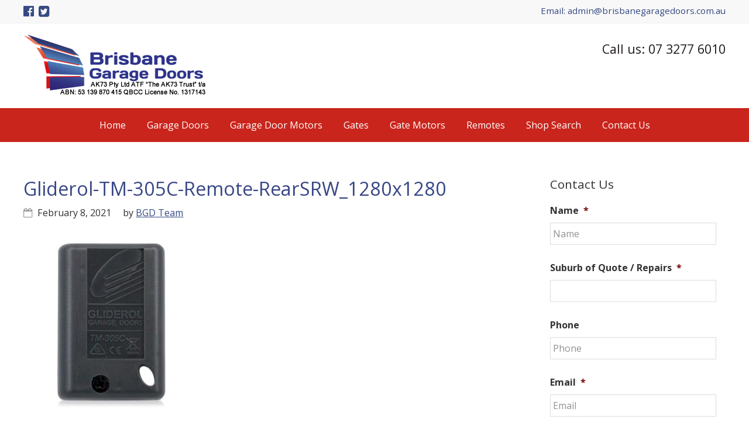

--- FILE ---
content_type: text/html; charset=UTF-8
request_url: https://www.brisbanegaragedoors.com.au/?attachment_id=592
body_size: 15642
content:
<!DOCTYPE html>
<html lang="en-AU">
<head >
<meta charset="UTF-8" />
<script>
var gform;gform||(document.addEventListener("gform_main_scripts_loaded",function(){gform.scriptsLoaded=!0}),document.addEventListener("gform/theme/scripts_loaded",function(){gform.themeScriptsLoaded=!0}),window.addEventListener("DOMContentLoaded",function(){gform.domLoaded=!0}),gform={domLoaded:!1,scriptsLoaded:!1,themeScriptsLoaded:!1,isFormEditor:()=>"function"==typeof InitializeEditor,callIfLoaded:function(o){return!(!gform.domLoaded||!gform.scriptsLoaded||!gform.themeScriptsLoaded&&!gform.isFormEditor()||(gform.isFormEditor()&&console.warn("The use of gform.initializeOnLoaded() is deprecated in the form editor context and will be removed in Gravity Forms 3.1."),o(),0))},initializeOnLoaded:function(o){gform.callIfLoaded(o)||(document.addEventListener("gform_main_scripts_loaded",()=>{gform.scriptsLoaded=!0,gform.callIfLoaded(o)}),document.addEventListener("gform/theme/scripts_loaded",()=>{gform.themeScriptsLoaded=!0,gform.callIfLoaded(o)}),window.addEventListener("DOMContentLoaded",()=>{gform.domLoaded=!0,gform.callIfLoaded(o)}))},hooks:{action:{},filter:{}},addAction:function(o,r,e,t){gform.addHook("action",o,r,e,t)},addFilter:function(o,r,e,t){gform.addHook("filter",o,r,e,t)},doAction:function(o){gform.doHook("action",o,arguments)},applyFilters:function(o){return gform.doHook("filter",o,arguments)},removeAction:function(o,r){gform.removeHook("action",o,r)},removeFilter:function(o,r,e){gform.removeHook("filter",o,r,e)},addHook:function(o,r,e,t,n){null==gform.hooks[o][r]&&(gform.hooks[o][r]=[]);var d=gform.hooks[o][r];null==n&&(n=r+"_"+d.length),gform.hooks[o][r].push({tag:n,callable:e,priority:t=null==t?10:t})},doHook:function(r,o,e){var t;if(e=Array.prototype.slice.call(e,1),null!=gform.hooks[r][o]&&((o=gform.hooks[r][o]).sort(function(o,r){return o.priority-r.priority}),o.forEach(function(o){"function"!=typeof(t=o.callable)&&(t=window[t]),"action"==r?t.apply(null,e):e[0]=t.apply(null,e)})),"filter"==r)return e[0]},removeHook:function(o,r,t,n){var e;null!=gform.hooks[o][r]&&(e=(e=gform.hooks[o][r]).filter(function(o,r,e){return!!(null!=n&&n!=o.tag||null!=t&&t!=o.priority)}),gform.hooks[o][r]=e)}});
</script>

<meta name="viewport" content="width=device-width, initial-scale=1" />
<meta name='robots' content='index, follow, max-image-preview:large, max-snippet:-1, max-video-preview:-1' />

	<!-- This site is optimized with the Yoast SEO plugin v23.4 - https://yoast.com/wordpress/plugins/seo/ -->
	<title>Gliderol-TM-305C-Remote-RearSRW_1280x1280 - Garage Doors, Motors &amp; Remotes</title>
	<link rel="canonical" href="https://www.brisbanegaragedoors.com.au/" />
	<meta property="og:locale" content="en_US" />
	<meta property="og:type" content="article" />
	<meta property="og:title" content="Gliderol-TM-305C-Remote-RearSRW_1280x1280 - Garage Doors, Motors &amp; Remotes" />
	<meta property="og:url" content="https://www.brisbanegaragedoors.com.au/" />
	<meta property="og:site_name" content="Garage Doors, Motors &amp; Remotes" />
	<meta property="og:image" content="https://www.brisbanegaragedoors.com.au" />
	<meta property="og:image:width" content="1200" />
	<meta property="og:image:height" content="1200" />
	<meta property="og:image:type" content="image/jpeg" />
	<meta name="twitter:card" content="summary_large_image" />
	<script type="application/ld+json" class="yoast-schema-graph">{"@context":"https://schema.org","@graph":[{"@type":"WebPage","@id":"https://www.brisbanegaragedoors.com.au/","url":"https://www.brisbanegaragedoors.com.au/","name":"Gliderol-TM-305C-Remote-RearSRW_1280x1280 - Garage Doors, Motors &amp; Remotes","isPartOf":{"@id":"https://www.brisbanegaragedoors.com.au/#website"},"primaryImageOfPage":{"@id":"https://www.brisbanegaragedoors.com.au/#primaryimage"},"image":{"@id":"https://www.brisbanegaragedoors.com.au/#primaryimage"},"thumbnailUrl":"https://www.brisbanegaragedoors.com.au/wp-content/uploads/2021/02/Gliderol-TM-305C-Remote-RearSRW_1280x1280.jpg","datePublished":"2021-02-08T03:26:27+00:00","dateModified":"2021-02-08T03:26:27+00:00","breadcrumb":{"@id":"https://www.brisbanegaragedoors.com.au/#breadcrumb"},"inLanguage":"en-AU","potentialAction":[{"@type":"ReadAction","target":["https://www.brisbanegaragedoors.com.au/"]}]},{"@type":"ImageObject","inLanguage":"en-AU","@id":"https://www.brisbanegaragedoors.com.au/#primaryimage","url":"https://www.brisbanegaragedoors.com.au/wp-content/uploads/2021/02/Gliderol-TM-305C-Remote-RearSRW_1280x1280.jpg","contentUrl":"https://www.brisbanegaragedoors.com.au/wp-content/uploads/2021/02/Gliderol-TM-305C-Remote-RearSRW_1280x1280.jpg","width":1200,"height":1200},{"@type":"BreadcrumbList","@id":"https://www.brisbanegaragedoors.com.au/#breadcrumb","itemListElement":[{"@type":"ListItem","position":1,"name":"Home","item":"https://www.brisbanegaragedoors.com.au/"},{"@type":"ListItem","position":2,"name":"Gliderol TM305C Genuine Remote","item":"https://www.brisbanegaragedoors.com.au/product/gliderol-tm305c-genuine-remote/"},{"@type":"ListItem","position":3,"name":"Gliderol-TM-305C-Remote-RearSRW_1280x1280"}]},{"@type":"WebSite","@id":"https://www.brisbanegaragedoors.com.au/#website","url":"https://www.brisbanegaragedoors.com.au/","name":"Garage Doors, Motors &amp; Remotes","description":"Garage Doors and More in Brisbane","publisher":{"@id":"https://www.brisbanegaragedoors.com.au/#organization"},"potentialAction":[{"@type":"SearchAction","target":{"@type":"EntryPoint","urlTemplate":"https://www.brisbanegaragedoors.com.au/?s={search_term_string}"},"query-input":{"@type":"PropertyValueSpecification","valueRequired":true,"valueName":"search_term_string"}}],"inLanguage":"en-AU"},{"@type":"Organization","@id":"https://www.brisbanegaragedoors.com.au/#organization","name":"Garage Doors, Motors &amp; Remotes","url":"https://www.brisbanegaragedoors.com.au/","logo":{"@type":"ImageObject","inLanguage":"en-AU","@id":"https://www.brisbanegaragedoors.com.au/#/schema/logo/image/","url":"https://www.brisbanegaragedoors.com.au/wp-content/uploads/2023/11/bgd-logo.png","contentUrl":"https://www.brisbanegaragedoors.com.au/wp-content/uploads/2023/11/bgd-logo.png","width":313,"height":105,"caption":"Garage Doors, Motors &amp; Remotes"},"image":{"@id":"https://www.brisbanegaragedoors.com.au/#/schema/logo/image/"}}]}</script>
	<!-- / Yoast SEO plugin. -->


<link rel='dns-prefetch' href='//fonts.googleapis.com' />
<link rel='dns-prefetch' href='//maxcdn.bootstrapcdn.com' />
<link rel='dns-prefetch' href='//www.googletagmanager.com' />
<link rel="alternate" title="oEmbed (JSON)" type="application/json+oembed" href="https://www.brisbanegaragedoors.com.au/wp-json/oembed/1.0/embed?url=https%3A%2F%2Fwww.brisbanegaragedoors.com.au%2F%3Fattachment_id%3D592" />
<link rel="alternate" title="oEmbed (XML)" type="text/xml+oembed" href="https://www.brisbanegaragedoors.com.au/wp-json/oembed/1.0/embed?url=https%3A%2F%2Fwww.brisbanegaragedoors.com.au%2F%3Fattachment_id%3D592&#038;format=xml" />
<style id='wp-img-auto-sizes-contain-inline-css'>
img:is([sizes=auto i],[sizes^="auto," i]){contain-intrinsic-size:3000px 1500px}
/*# sourceURL=wp-img-auto-sizes-contain-inline-css */
</style>
<link rel='stylesheet' id='ttools-css' href='https://www.brisbanegaragedoors.com.au/wp-content/plugins/tailored-tools/resource/custom.css?ver=b8409c8f8d9c3e36f1f840ee041414a1' media='all' />
<style id='wp-emoji-styles-inline-css'>

	img.wp-smiley, img.emoji {
		display: inline !important;
		border: none !important;
		box-shadow: none !important;
		height: 1em !important;
		width: 1em !important;
		margin: 0 0.07em !important;
		vertical-align: -0.1em !important;
		background: none !important;
		padding: 0 !important;
	}
/*# sourceURL=wp-emoji-styles-inline-css */
</style>
<style id='wp-block-library-inline-css'>
:root{--wp-block-synced-color:#7a00df;--wp-block-synced-color--rgb:122,0,223;--wp-bound-block-color:var(--wp-block-synced-color);--wp-editor-canvas-background:#ddd;--wp-admin-theme-color:#007cba;--wp-admin-theme-color--rgb:0,124,186;--wp-admin-theme-color-darker-10:#006ba1;--wp-admin-theme-color-darker-10--rgb:0,107,160.5;--wp-admin-theme-color-darker-20:#005a87;--wp-admin-theme-color-darker-20--rgb:0,90,135;--wp-admin-border-width-focus:2px}@media (min-resolution:192dpi){:root{--wp-admin-border-width-focus:1.5px}}.wp-element-button{cursor:pointer}:root .has-very-light-gray-background-color{background-color:#eee}:root .has-very-dark-gray-background-color{background-color:#313131}:root .has-very-light-gray-color{color:#eee}:root .has-very-dark-gray-color{color:#313131}:root .has-vivid-green-cyan-to-vivid-cyan-blue-gradient-background{background:linear-gradient(135deg,#00d084,#0693e3)}:root .has-purple-crush-gradient-background{background:linear-gradient(135deg,#34e2e4,#4721fb 50%,#ab1dfe)}:root .has-hazy-dawn-gradient-background{background:linear-gradient(135deg,#faaca8,#dad0ec)}:root .has-subdued-olive-gradient-background{background:linear-gradient(135deg,#fafae1,#67a671)}:root .has-atomic-cream-gradient-background{background:linear-gradient(135deg,#fdd79a,#004a59)}:root .has-nightshade-gradient-background{background:linear-gradient(135deg,#330968,#31cdcf)}:root .has-midnight-gradient-background{background:linear-gradient(135deg,#020381,#2874fc)}:root{--wp--preset--font-size--normal:16px;--wp--preset--font-size--huge:42px}.has-regular-font-size{font-size:1em}.has-larger-font-size{font-size:2.625em}.has-normal-font-size{font-size:var(--wp--preset--font-size--normal)}.has-huge-font-size{font-size:var(--wp--preset--font-size--huge)}.has-text-align-center{text-align:center}.has-text-align-left{text-align:left}.has-text-align-right{text-align:right}.has-fit-text{white-space:nowrap!important}#end-resizable-editor-section{display:none}.aligncenter{clear:both}.items-justified-left{justify-content:flex-start}.items-justified-center{justify-content:center}.items-justified-right{justify-content:flex-end}.items-justified-space-between{justify-content:space-between}.screen-reader-text{border:0;clip-path:inset(50%);height:1px;margin:-1px;overflow:hidden;padding:0;position:absolute;width:1px;word-wrap:normal!important}.screen-reader-text:focus{background-color:#ddd;clip-path:none;color:#444;display:block;font-size:1em;height:auto;left:5px;line-height:normal;padding:15px 23px 14px;text-decoration:none;top:5px;width:auto;z-index:100000}html :where(.has-border-color){border-style:solid}html :where([style*=border-top-color]){border-top-style:solid}html :where([style*=border-right-color]){border-right-style:solid}html :where([style*=border-bottom-color]){border-bottom-style:solid}html :where([style*=border-left-color]){border-left-style:solid}html :where([style*=border-width]){border-style:solid}html :where([style*=border-top-width]){border-top-style:solid}html :where([style*=border-right-width]){border-right-style:solid}html :where([style*=border-bottom-width]){border-bottom-style:solid}html :where([style*=border-left-width]){border-left-style:solid}html :where(img[class*=wp-image-]){height:auto;max-width:100%}:where(figure){margin:0 0 1em}html :where(.is-position-sticky){--wp-admin--admin-bar--position-offset:var(--wp-admin--admin-bar--height,0px)}@media screen and (max-width:600px){html :where(.is-position-sticky){--wp-admin--admin-bar--position-offset:0px}}

/*# sourceURL=wp-block-library-inline-css */
</style><link rel='stylesheet' id='wc-blocks-style-css' href='https://www.brisbanegaragedoors.com.au/wp-content/plugins/woocommerce/assets/client/blocks/wc-blocks.css?ver=wc-8.9.3' media='all' />
<style id='global-styles-inline-css'>
:root{--wp--preset--aspect-ratio--square: 1;--wp--preset--aspect-ratio--4-3: 4/3;--wp--preset--aspect-ratio--3-4: 3/4;--wp--preset--aspect-ratio--3-2: 3/2;--wp--preset--aspect-ratio--2-3: 2/3;--wp--preset--aspect-ratio--16-9: 16/9;--wp--preset--aspect-ratio--9-16: 9/16;--wp--preset--color--black: #000000;--wp--preset--color--cyan-bluish-gray: #abb8c3;--wp--preset--color--white: #ffffff;--wp--preset--color--pale-pink: #f78da7;--wp--preset--color--vivid-red: #cf2e2e;--wp--preset--color--luminous-vivid-orange: #ff6900;--wp--preset--color--luminous-vivid-amber: #fcb900;--wp--preset--color--light-green-cyan: #7bdcb5;--wp--preset--color--vivid-green-cyan: #00d084;--wp--preset--color--pale-cyan-blue: #8ed1fc;--wp--preset--color--vivid-cyan-blue: #0693e3;--wp--preset--color--vivid-purple: #9b51e0;--wp--preset--gradient--vivid-cyan-blue-to-vivid-purple: linear-gradient(135deg,rgb(6,147,227) 0%,rgb(155,81,224) 100%);--wp--preset--gradient--light-green-cyan-to-vivid-green-cyan: linear-gradient(135deg,rgb(122,220,180) 0%,rgb(0,208,130) 100%);--wp--preset--gradient--luminous-vivid-amber-to-luminous-vivid-orange: linear-gradient(135deg,rgb(252,185,0) 0%,rgb(255,105,0) 100%);--wp--preset--gradient--luminous-vivid-orange-to-vivid-red: linear-gradient(135deg,rgb(255,105,0) 0%,rgb(207,46,46) 100%);--wp--preset--gradient--very-light-gray-to-cyan-bluish-gray: linear-gradient(135deg,rgb(238,238,238) 0%,rgb(169,184,195) 100%);--wp--preset--gradient--cool-to-warm-spectrum: linear-gradient(135deg,rgb(74,234,220) 0%,rgb(151,120,209) 20%,rgb(207,42,186) 40%,rgb(238,44,130) 60%,rgb(251,105,98) 80%,rgb(254,248,76) 100%);--wp--preset--gradient--blush-light-purple: linear-gradient(135deg,rgb(255,206,236) 0%,rgb(152,150,240) 100%);--wp--preset--gradient--blush-bordeaux: linear-gradient(135deg,rgb(254,205,165) 0%,rgb(254,45,45) 50%,rgb(107,0,62) 100%);--wp--preset--gradient--luminous-dusk: linear-gradient(135deg,rgb(255,203,112) 0%,rgb(199,81,192) 50%,rgb(65,88,208) 100%);--wp--preset--gradient--pale-ocean: linear-gradient(135deg,rgb(255,245,203) 0%,rgb(182,227,212) 50%,rgb(51,167,181) 100%);--wp--preset--gradient--electric-grass: linear-gradient(135deg,rgb(202,248,128) 0%,rgb(113,206,126) 100%);--wp--preset--gradient--midnight: linear-gradient(135deg,rgb(2,3,129) 0%,rgb(40,116,252) 100%);--wp--preset--font-size--small: 13px;--wp--preset--font-size--medium: 20px;--wp--preset--font-size--large: 36px;--wp--preset--font-size--x-large: 42px;--wp--preset--spacing--20: 0.44rem;--wp--preset--spacing--30: 0.67rem;--wp--preset--spacing--40: 1rem;--wp--preset--spacing--50: 1.5rem;--wp--preset--spacing--60: 2.25rem;--wp--preset--spacing--70: 3.38rem;--wp--preset--spacing--80: 5.06rem;--wp--preset--shadow--natural: 6px 6px 9px rgba(0, 0, 0, 0.2);--wp--preset--shadow--deep: 12px 12px 50px rgba(0, 0, 0, 0.4);--wp--preset--shadow--sharp: 6px 6px 0px rgba(0, 0, 0, 0.2);--wp--preset--shadow--outlined: 6px 6px 0px -3px rgb(255, 255, 255), 6px 6px rgb(0, 0, 0);--wp--preset--shadow--crisp: 6px 6px 0px rgb(0, 0, 0);}:where(.is-layout-flex){gap: 0.5em;}:where(.is-layout-grid){gap: 0.5em;}body .is-layout-flex{display: flex;}.is-layout-flex{flex-wrap: wrap;align-items: center;}.is-layout-flex > :is(*, div){margin: 0;}body .is-layout-grid{display: grid;}.is-layout-grid > :is(*, div){margin: 0;}:where(.wp-block-columns.is-layout-flex){gap: 2em;}:where(.wp-block-columns.is-layout-grid){gap: 2em;}:where(.wp-block-post-template.is-layout-flex){gap: 1.25em;}:where(.wp-block-post-template.is-layout-grid){gap: 1.25em;}.has-black-color{color: var(--wp--preset--color--black) !important;}.has-cyan-bluish-gray-color{color: var(--wp--preset--color--cyan-bluish-gray) !important;}.has-white-color{color: var(--wp--preset--color--white) !important;}.has-pale-pink-color{color: var(--wp--preset--color--pale-pink) !important;}.has-vivid-red-color{color: var(--wp--preset--color--vivid-red) !important;}.has-luminous-vivid-orange-color{color: var(--wp--preset--color--luminous-vivid-orange) !important;}.has-luminous-vivid-amber-color{color: var(--wp--preset--color--luminous-vivid-amber) !important;}.has-light-green-cyan-color{color: var(--wp--preset--color--light-green-cyan) !important;}.has-vivid-green-cyan-color{color: var(--wp--preset--color--vivid-green-cyan) !important;}.has-pale-cyan-blue-color{color: var(--wp--preset--color--pale-cyan-blue) !important;}.has-vivid-cyan-blue-color{color: var(--wp--preset--color--vivid-cyan-blue) !important;}.has-vivid-purple-color{color: var(--wp--preset--color--vivid-purple) !important;}.has-black-background-color{background-color: var(--wp--preset--color--black) !important;}.has-cyan-bluish-gray-background-color{background-color: var(--wp--preset--color--cyan-bluish-gray) !important;}.has-white-background-color{background-color: var(--wp--preset--color--white) !important;}.has-pale-pink-background-color{background-color: var(--wp--preset--color--pale-pink) !important;}.has-vivid-red-background-color{background-color: var(--wp--preset--color--vivid-red) !important;}.has-luminous-vivid-orange-background-color{background-color: var(--wp--preset--color--luminous-vivid-orange) !important;}.has-luminous-vivid-amber-background-color{background-color: var(--wp--preset--color--luminous-vivid-amber) !important;}.has-light-green-cyan-background-color{background-color: var(--wp--preset--color--light-green-cyan) !important;}.has-vivid-green-cyan-background-color{background-color: var(--wp--preset--color--vivid-green-cyan) !important;}.has-pale-cyan-blue-background-color{background-color: var(--wp--preset--color--pale-cyan-blue) !important;}.has-vivid-cyan-blue-background-color{background-color: var(--wp--preset--color--vivid-cyan-blue) !important;}.has-vivid-purple-background-color{background-color: var(--wp--preset--color--vivid-purple) !important;}.has-black-border-color{border-color: var(--wp--preset--color--black) !important;}.has-cyan-bluish-gray-border-color{border-color: var(--wp--preset--color--cyan-bluish-gray) !important;}.has-white-border-color{border-color: var(--wp--preset--color--white) !important;}.has-pale-pink-border-color{border-color: var(--wp--preset--color--pale-pink) !important;}.has-vivid-red-border-color{border-color: var(--wp--preset--color--vivid-red) !important;}.has-luminous-vivid-orange-border-color{border-color: var(--wp--preset--color--luminous-vivid-orange) !important;}.has-luminous-vivid-amber-border-color{border-color: var(--wp--preset--color--luminous-vivid-amber) !important;}.has-light-green-cyan-border-color{border-color: var(--wp--preset--color--light-green-cyan) !important;}.has-vivid-green-cyan-border-color{border-color: var(--wp--preset--color--vivid-green-cyan) !important;}.has-pale-cyan-blue-border-color{border-color: var(--wp--preset--color--pale-cyan-blue) !important;}.has-vivid-cyan-blue-border-color{border-color: var(--wp--preset--color--vivid-cyan-blue) !important;}.has-vivid-purple-border-color{border-color: var(--wp--preset--color--vivid-purple) !important;}.has-vivid-cyan-blue-to-vivid-purple-gradient-background{background: var(--wp--preset--gradient--vivid-cyan-blue-to-vivid-purple) !important;}.has-light-green-cyan-to-vivid-green-cyan-gradient-background{background: var(--wp--preset--gradient--light-green-cyan-to-vivid-green-cyan) !important;}.has-luminous-vivid-amber-to-luminous-vivid-orange-gradient-background{background: var(--wp--preset--gradient--luminous-vivid-amber-to-luminous-vivid-orange) !important;}.has-luminous-vivid-orange-to-vivid-red-gradient-background{background: var(--wp--preset--gradient--luminous-vivid-orange-to-vivid-red) !important;}.has-very-light-gray-to-cyan-bluish-gray-gradient-background{background: var(--wp--preset--gradient--very-light-gray-to-cyan-bluish-gray) !important;}.has-cool-to-warm-spectrum-gradient-background{background: var(--wp--preset--gradient--cool-to-warm-spectrum) !important;}.has-blush-light-purple-gradient-background{background: var(--wp--preset--gradient--blush-light-purple) !important;}.has-blush-bordeaux-gradient-background{background: var(--wp--preset--gradient--blush-bordeaux) !important;}.has-luminous-dusk-gradient-background{background: var(--wp--preset--gradient--luminous-dusk) !important;}.has-pale-ocean-gradient-background{background: var(--wp--preset--gradient--pale-ocean) !important;}.has-electric-grass-gradient-background{background: var(--wp--preset--gradient--electric-grass) !important;}.has-midnight-gradient-background{background: var(--wp--preset--gradient--midnight) !important;}.has-small-font-size{font-size: var(--wp--preset--font-size--small) !important;}.has-medium-font-size{font-size: var(--wp--preset--font-size--medium) !important;}.has-large-font-size{font-size: var(--wp--preset--font-size--large) !important;}.has-x-large-font-size{font-size: var(--wp--preset--font-size--x-large) !important;}
/*# sourceURL=global-styles-inline-css */
</style>

<style id='classic-theme-styles-inline-css'>
/*! This file is auto-generated */
.wp-block-button__link{color:#fff;background-color:#32373c;border-radius:9999px;box-shadow:none;text-decoration:none;padding:calc(.667em + 2px) calc(1.333em + 2px);font-size:1.125em}.wp-block-file__button{background:#32373c;color:#fff;text-decoration:none}
/*# sourceURL=/wp-includes/css/classic-themes.min.css */
</style>
<link rel='stylesheet' id='fancybox-css' href='https://www.brisbanegaragedoors.com.au/wp-content/plugins/tailored-images/fancybox-3.0/jquery.fancybox.min.css?ver=b8409c8f8d9c3e36f1f840ee041414a1' media='all' />
<link rel='stylesheet' id='woocommerce-layout-css' href='https://www.brisbanegaragedoors.com.au/wp-content/plugins/woocommerce/assets/css/woocommerce-layout.css?ver=8.9.3' media='all' />
<link rel='stylesheet' id='woocommerce-smallscreen-css' href='https://www.brisbanegaragedoors.com.au/wp-content/plugins/woocommerce/assets/css/woocommerce-smallscreen.css?ver=8.9.3' media='only screen and (max-width: 768px)' />
<link rel='stylesheet' id='woocommerce-general-css' href='https://www.brisbanegaragedoors.com.au/wp-content/plugins/woocommerce/assets/css/woocommerce.css?ver=8.9.3' media='all' />
<style id='woocommerce-inline-inline-css'>
.woocommerce form .form-row .required { visibility: visible; }
/*# sourceURL=woocommerce-inline-inline-css */
</style>
<link rel='stylesheet' id='framework-css' href='https://www.brisbanegaragedoors.com.au/wp-content/themes/bgd-2017/genesis.css?ver=b8409c8f8d9c3e36f1f840ee041414a1' media='all' />
<link rel='stylesheet' id='theme-css' href='https://www.brisbanegaragedoors.com.au/wp-content/themes/bgd-2017/style.css?ver=b8409c8f8d9c3e36f1f840ee041414a1' media='all' />
<link rel='stylesheet' id='google-fonts-css' href='//fonts.googleapis.com/css?family=Open+Sans%3A300%2C400%2C600%2C700%2C800%7COpen+Sans+Condensed%3A300%2C700&#038;ver=b8409c8f8d9c3e36f1f840ee041414a1' media='all' />
<link rel='stylesheet' id='font-awesome-css' href='//maxcdn.bootstrapcdn.com/font-awesome/4.7.0/css/font-awesome.min.css?ver=4.7.0' media='all' />
<link rel='stylesheet' id='theme-wc-css' href='https://www.brisbanegaragedoors.com.au/wp-content/themes/bgd-2017/woocommerce.css?ver=1.0' media='all' />
<script src="https://www.brisbanegaragedoors.com.au/wp-includes/js/jquery/jquery.min.js?ver=3.7.1" id="jquery-core-js"></script>
<script src="https://www.brisbanegaragedoors.com.au/wp-includes/js/jquery/jquery-migrate.min.js?ver=3.4.1" id="jquery-migrate-js"></script>
<script src="https://www.brisbanegaragedoors.com.au/wp-content/plugins/woocommerce/assets/js/jquery-blockui/jquery.blockUI.min.js?ver=2.7.0-wc.8.9.3" id="jquery-blockui-js" defer data-wp-strategy="defer"></script>
<script id="wc-add-to-cart-js-extra">
var wc_add_to_cart_params = {"ajax_url":"/wp-admin/admin-ajax.php","wc_ajax_url":"/?wc-ajax=%%endpoint%%","i18n_view_cart":"View cart","cart_url":"https://www.brisbanegaragedoors.com.au/cart/","is_cart":"","cart_redirect_after_add":"no"};
//# sourceURL=wc-add-to-cart-js-extra
</script>
<script src="https://www.brisbanegaragedoors.com.au/wp-content/plugins/woocommerce/assets/js/frontend/add-to-cart.min.js?ver=8.9.3" id="wc-add-to-cart-js" defer data-wp-strategy="defer"></script>
<script src="https://www.brisbanegaragedoors.com.au/wp-content/plugins/woocommerce/assets/js/js-cookie/js.cookie.min.js?ver=2.1.4-wc.8.9.3" id="js-cookie-js" defer data-wp-strategy="defer"></script>
<script id="woocommerce-js-extra">
var woocommerce_params = {"ajax_url":"/wp-admin/admin-ajax.php","wc_ajax_url":"/?wc-ajax=%%endpoint%%"};
//# sourceURL=woocommerce-js-extra
</script>
<script src="https://www.brisbanegaragedoors.com.au/wp-content/plugins/woocommerce/assets/js/frontend/woocommerce.min.js?ver=8.9.3" id="woocommerce-js" defer data-wp-strategy="defer"></script>
<link rel="https://api.w.org/" href="https://www.brisbanegaragedoors.com.au/wp-json/" /><link rel="alternate" title="JSON" type="application/json" href="https://www.brisbanegaragedoors.com.au/wp-json/wp/v2/media/592" />
<link rel='shortlink' href='https://www.brisbanegaragedoors.com.au/?p=592' />
<meta name="generator" content="Site Kit by Google 1.134.0" /><!-- Google Tag Manager -->
<script>(function(w,d,s,l,i){w[l]=w[l]||[];w[l].push({'gtm.start':
new Date().getTime(),event:'gtm.js'});var f=d.getElementsByTagName(s)[0],
j=d.createElement(s),dl=l!='dataLayer'?'&l='+l:'';j.async=true;j.src=
'https://www.googletagmanager.com/gtm.js?id='+i+dl;f.parentNode.insertBefore(j,f);
})(window,document,'script','dataLayer','GTM-M2FHVTM');</script>
<!-- End Google Tag Manager -->	<noscript><style>.woocommerce-product-gallery{ opacity: 1 !important; }</style></noscript>
	<link rel="icon" href="https://www.brisbanegaragedoors.com.au/wp-content/uploads/2017/11/cropped-favicon-100x100.png" sizes="32x32" />
<link rel="icon" href="https://www.brisbanegaragedoors.com.au/wp-content/uploads/2017/11/cropped-favicon-300x300.png" sizes="192x192" />
<link rel="apple-touch-icon" href="https://www.brisbanegaragedoors.com.au/wp-content/uploads/2017/11/cropped-favicon-300x300.png" />
<meta name="msapplication-TileImage" content="https://www.brisbanegaragedoors.com.au/wp-content/uploads/2017/11/cropped-favicon-300x300.png" />
</head>
<body class="attachment wp-singular attachment-template-default single single-attachment postid-592 attachmentid-592 attachment-jpeg wp-embed-responsive wp-theme-genesis wp-child-theme-bgd-2017 theme-genesis woocommerce-no-js header-full-width content-sidebar genesis-breadcrumbs-hidden has-no-blocks"><!-- Google Tag Manager (noscript) -->
<noscript><iframe src="https://www.googletagmanager.com/ns.html?id=GTM-M2FHVTM"
height="0" width="0" style="display:none;visibility:hidden"></iframe></noscript>
<!-- End Google Tag Manager (noscript) --><div class="site-outer-wrap"><div class="site-container"><ul class="genesis-skip-link"><li><a href="#genesis-nav-primary" class="screen-reader-shortcut"> Skip to primary navigation</a></li><li><a href="#genesis-content" class="screen-reader-shortcut"> Skip to main content</a></li><li><a href="#genesis-sidebar-primary" class="screen-reader-shortcut"> Skip to primary sidebar</a></li></ul><header class="pre-header"><div class="wrap"><p class="email"><a href="mailto:ad&#109;&#105;&#110;&#64;&#98;&#114;i&#115;&#98;&#97;&#110;e&#103;&#97;ra&#103;&#101;&#100;o&#111;&#114;&#115;.&#99;o&#109;.a&#117;">Email: &#97;dm&#105;&#110;&#64;b&#114;isba&#110;egara&#103;&#101;&#100;o&#111;rs.&#99;&#111;m&#46;&#97;&#117;</a></p>	<p class="social">
		<a class="fb" href="https://www.facebook.com/Brisbanegaragedoors.com.au"><i class="fa fa-facebook-official" aria-hidden="true"></i></a>
		<a class="tw" href="https://twitter.com/BgdGarage"><i class="fa fa-twitter-square" aria-hidden="true"></i></a>
	</p>
	</div></header><header class="site-header"><div class="wrap"><p class="site-title"><a href="https://www.brisbanegaragedoors.com.au/" title="Garage Doors, Motors &amp; Remotes"><img src="https://www.brisbanegaragedoors.com.au/wp-content/themes/bgd-2017/images/logo.png" alt="Garage Doors, Motors &amp; Remotes" /></a></p><p class="hamburger-menu-toggle"><a href="#genesis-nav-primary"><i class="fa fa-bars"></i> Menu</a></p>	<p class="phone">
		<a href="tel:0732776010">
			<span class="tel">Call us: 07 3277 6010</span>
		</a>
		
	</p>
	</div></header><nav class="nav-primary" aria-label="Main" id="genesis-nav-primary"><div class="wrap"><h2 class="screen-reader-text">Main navigation</h2><p class="hamburger-menu-close"><a href="#top"><i class="fa fa-times-circle"></i> <em>Close menu</em></a></p><ul id="menu-shop-menu" class="menu genesis-nav-menu menu-primary js-superfish"><li id="menu-item-695" class="menu-item menu-item-type-post_type menu-item-object-page menu-item-home menu-item-695"><a href="https://www.brisbanegaragedoors.com.au/"><span >Home</span></a></li>
<li id="menu-item-406" class="menu-item menu-item-type-post_type menu-item-object-page menu-item-has-children menu-item-406"><a href="https://www.brisbanegaragedoors.com.au/garage-doors/"><span >Garage Doors</span></a>
<ul class="sub-menu">
	<li id="menu-item-744" class="menu-item menu-item-type-post_type menu-item-object-page menu-item-744"><a href="https://www.brisbanegaragedoors.com.au/garage-doors/tilt-doors/"><span >Tilt Doors</span></a></li>
	<li id="menu-item-741" class="menu-item menu-item-type-post_type menu-item-object-page menu-item-741"><a href="https://www.brisbanegaragedoors.com.au/garage-doors/panel-lift/"><span >Panel Lift Garage Doors</span></a></li>
	<li id="menu-item-742" class="menu-item menu-item-type-post_type menu-item-object-page menu-item-742"><a href="https://www.brisbanegaragedoors.com.au/garage-doors/real-timber-garage-door/"><span >Timber Garage Doors</span></a></li>
	<li id="menu-item-740" class="menu-item menu-item-type-post_type menu-item-object-page menu-item-740"><a href="https://www.brisbanegaragedoors.com.au/garage-doors/custom-tilt-door/"><span >Custom Tilt Doors</span></a></li>
	<li id="menu-item-739" class="menu-item menu-item-type-post_type menu-item-object-page menu-item-739"><a href="https://www.brisbanegaragedoors.com.au/garage-doors/custom-panel-lift-garage-doors/"><span >Custom Panel Lift Garage Doors</span></a></li>
	<li id="menu-item-743" class="menu-item menu-item-type-post_type menu-item-object-page menu-item-743"><a href="https://www.brisbanegaragedoors.com.au/garage-doors/reversed-rolled-roller-door/"><span >Reversed Rolled Roller Doors</span></a></li>
	<li id="menu-item-3931" class="menu-item menu-item-type-post_type menu-item-object-page menu-item-3931"><a href="https://www.brisbanegaragedoors.com.au/faq-garage-doors/"><span >FAQ about Garage Doors</span></a></li>
</ul>
</li>
<li id="menu-item-413" class="menu-item menu-item-type-taxonomy menu-item-object-product_cat menu-item-has-children menu-item-413"><a href="https://www.brisbanegaragedoors.com.au/browse/garage-door-motors/"><span >Garage Door Motors</span></a>
<ul class="sub-menu">
	<li id="menu-item-415" class="menu-item menu-item-type-taxonomy menu-item-object-product_cat menu-item-415"><a href="https://www.brisbanegaragedoors.com.au/browse/garage-door-motors/sectional-door-motors/"><span >Sectional Door Motors</span></a></li>
	<li id="menu-item-416" class="menu-item menu-item-type-taxonomy menu-item-object-product_cat menu-item-416"><a href="https://www.brisbanegaragedoors.com.au/browse/garage-door-motors/roller-door-motors/"><span >Roller Door Motors</span></a></li>
	<li id="menu-item-417" class="menu-item menu-item-type-taxonomy menu-item-object-product_cat menu-item-417"><a href="https://www.brisbanegaragedoors.com.au/browse/garage-door-motors/tilt-door-motors/"><span >Tilt Door Motors</span></a></li>
	<li id="menu-item-414" class="menu-item menu-item-type-taxonomy menu-item-object-product_cat menu-item-414"><a href="https://www.brisbanegaragedoors.com.au/browse/garage-door-motors/commercial-door-motors/"><span >Commercial Door Motors</span></a></li>
	<li id="menu-item-3932" class="menu-item menu-item-type-post_type menu-item-object-page menu-item-3932"><a href="https://www.brisbanegaragedoors.com.au/faq-garage-door-motors/"><span >FAQ about Garage Door Motors</span></a></li>
</ul>
</li>
<li id="menu-item-418" class="menu-item menu-item-type-post_type menu-item-object-page menu-item-has-children menu-item-418"><a href="https://www.brisbanegaragedoors.com.au/gates/"><span >Gates</span></a>
<ul class="sub-menu">
	<li id="menu-item-421" class="menu-item menu-item-type-post_type menu-item-object-page menu-item-421"><a href="https://www.brisbanegaragedoors.com.au/gates/rolling-gates/"><span >Rolling Gates</span></a></li>
	<li id="menu-item-422" class="menu-item menu-item-type-post_type menu-item-object-page menu-item-422"><a href="https://www.brisbanegaragedoors.com.au/gates/swing-gates/"><span >Swing Gates</span></a></li>
	<li id="menu-item-698" class="menu-item menu-item-type-post_type menu-item-object-page menu-item-698"><a href="https://www.brisbanegaragedoors.com.au/gates/commercial-gates/"><span >Commercial Gates</span></a></li>
	<li id="menu-item-3933" class="menu-item menu-item-type-post_type menu-item-object-page menu-item-3933"><a href="https://www.brisbanegaragedoors.com.au/gates/faq/"><span >FAQ about Gates</span></a></li>
</ul>
</li>
<li id="menu-item-423" class="menu-item menu-item-type-taxonomy menu-item-object-product_cat menu-item-has-children menu-item-423"><a href="https://www.brisbanegaragedoors.com.au/browse/gate-motors/"><span >Gate Motors</span></a>
<ul class="sub-menu">
	<li id="menu-item-425" class="menu-item menu-item-type-taxonomy menu-item-object-product_cat menu-item-425"><a href="https://www.brisbanegaragedoors.com.au/browse/gate-motors/rolling-gate-motor/"><span >Rolling Gate Motor</span></a></li>
	<li id="menu-item-426" class="menu-item menu-item-type-taxonomy menu-item-object-product_cat menu-item-426"><a href="https://www.brisbanegaragedoors.com.au/browse/gate-motors/swing-gate-motor/"><span >Swing Gate Motor</span></a></li>
	<li id="menu-item-424" class="menu-item menu-item-type-taxonomy menu-item-object-product_cat menu-item-424"><a href="https://www.brisbanegaragedoors.com.au/browse/gate-motors/commercial-gate-motor/"><span >Commercial Gate Motor</span></a></li>
	<li id="menu-item-3938" class="menu-item menu-item-type-post_type menu-item-object-page menu-item-3938"><a href="https://www.brisbanegaragedoors.com.au/faq-gate-motors/"><span >FAQ about Gate Motors</span></a></li>
</ul>
</li>
<li id="menu-item-427" class="menu-item menu-item-type-taxonomy menu-item-object-product_cat menu-item-has-children menu-item-427"><a href="https://www.brisbanegaragedoors.com.au/browse/remotes/"><span >Remotes</span></a>
<ul class="sub-menu">
	<li id="menu-item-428" class="menu-item menu-item-type-taxonomy menu-item-object-product_cat menu-item-428"><a href="https://www.brisbanegaragedoors.com.au/browse/remotes/ata/"><span >ATA</span></a></li>
	<li id="menu-item-736" class="menu-item menu-item-type-taxonomy menu-item-object-product_cat menu-item-736"><a href="https://www.brisbanegaragedoors.com.au/browse/remotes/bd/"><span >B&amp;D</span></a></li>
	<li id="menu-item-432" class="menu-item menu-item-type-taxonomy menu-item-object-product_cat menu-item-432"><a href="https://www.brisbanegaragedoors.com.au/browse/remotes/merlin/"><span >Merlin</span></a></li>
	<li id="menu-item-430" class="menu-item menu-item-type-taxonomy menu-item-object-product_cat menu-item-430"><a href="https://www.brisbanegaragedoors.com.au/browse/remotes/gliderol/"><span >Gliderol</span></a></li>
	<li id="menu-item-433" class="menu-item menu-item-type-taxonomy menu-item-object-product_cat menu-item-433"><a href="https://www.brisbanegaragedoors.com.au/browse/remotes/steel-line/"><span >Steel-line</span></a></li>
	<li id="menu-item-431" class="menu-item menu-item-type-taxonomy menu-item-object-product_cat menu-item-431"><a href="https://www.brisbanegaragedoors.com.au/browse/remotes/marantec/"><span >Marantec</span></a></li>
	<li id="menu-item-734" class="menu-item menu-item-type-taxonomy menu-item-object-product_cat menu-item-734"><a href="https://www.brisbanegaragedoors.com.au/browse/remotes/"><span >See All Remotes</span></a></li>
	<li id="menu-item-3939" class="menu-item menu-item-type-post_type menu-item-object-page menu-item-3939"><a href="https://www.brisbanegaragedoors.com.au/faq-garage-door-remotes/"><span >FAQ about Garage Door Remotes</span></a></li>
</ul>
</li>
<li id="menu-item-731" class="menu-item menu-item-type-post_type menu-item-object-page menu-item-731"><a href="https://www.brisbanegaragedoors.com.au/shop/"><span >Shop Search</span></a></li>
<li id="menu-item-699" class="menu-item menu-item-type-post_type menu-item-object-page menu-item-has-children menu-item-699"><a href="https://www.brisbanegaragedoors.com.au/contact/"><span >Contact Us</span></a>
<ul class="sub-menu">
	<li id="menu-item-444" class="menu-item menu-item-type-post_type menu-item-object-page menu-item-444"><a href="https://www.brisbanegaragedoors.com.au/quotes/garage-door-quote/"><span >Garage Door Quote</span></a></li>
	<li id="menu-item-442" class="menu-item menu-item-type-post_type menu-item-object-page menu-item-442"><a href="https://www.brisbanegaragedoors.com.au/service-repairs/book-service/"><span >Book A Service</span></a></li>
	<li id="menu-item-441" class="menu-item menu-item-type-post_type menu-item-object-page menu-item-441"><a href="https://www.brisbanegaragedoors.com.au/service-repairs/book-repair/"><span >Book A Repair</span></a></li>
	<li id="menu-item-701" class="menu-item menu-item-type-post_type menu-item-object-page menu-item-701"><a href="https://www.brisbanegaragedoors.com.au/contact/"><span >General Inquiry</span></a></li>
	<li id="menu-item-700" class="menu-item menu-item-type-post_type menu-item-object-page menu-item-700"><a href="https://www.brisbanegaragedoors.com.au/about/"><span >About Us</span></a></li>
</ul>
</li>
</ul></div></nav><div class="site-inner"><div class="content-sidebar-wrap"><main class="content" id="genesis-content"><article class="post-592 attachment type-attachment status-inherit entry" aria-label="Gliderol-TM-305C-Remote-RearSRW_1280x1280"><header class="entry-header"><h1 class="entry-title">Gliderol-TM-305C-Remote-RearSRW_1280x1280</h1>
<p class="entry-meta"><time class="entry-time">February 8, 2021</time> by <span class="entry-author"><a href="https://www.brisbanegaragedoors.com.au/author/tailored/" class="entry-author-link" rel="author"><span class="entry-author-name">BGD Team</span></a></span>  </p></header><div class="entry-content"><p class="attachment"><a href='https://www.brisbanegaragedoors.com.au/wp-content/uploads/2021/02/Gliderol-TM-305C-Remote-RearSRW_1280x1280.jpg'><img decoding="async" width="300" height="300" src="https://www.brisbanegaragedoors.com.au/wp-content/uploads/2021/02/Gliderol-TM-305C-Remote-RearSRW_1280x1280-300x300.jpg" class="attachment-medium size-medium" alt="" srcset="https://www.brisbanegaragedoors.com.au/wp-content/uploads/2021/02/Gliderol-TM-305C-Remote-RearSRW_1280x1280-300x300.jpg 300w, https://www.brisbanegaragedoors.com.au/wp-content/uploads/2021/02/Gliderol-TM-305C-Remote-RearSRW_1280x1280-100x100.jpg 100w, https://www.brisbanegaragedoors.com.au/wp-content/uploads/2021/02/Gliderol-TM-305C-Remote-RearSRW_1280x1280-600x600.jpg 600w, https://www.brisbanegaragedoors.com.au/wp-content/uploads/2021/02/Gliderol-TM-305C-Remote-RearSRW_1280x1280-1024x1024.jpg 1024w, https://www.brisbanegaragedoors.com.au/wp-content/uploads/2021/02/Gliderol-TM-305C-Remote-RearSRW_1280x1280-150x150.jpg 150w, https://www.brisbanegaragedoors.com.au/wp-content/uploads/2021/02/Gliderol-TM-305C-Remote-RearSRW_1280x1280-768x768.jpg 768w, https://www.brisbanegaragedoors.com.au/wp-content/uploads/2021/02/Gliderol-TM-305C-Remote-RearSRW_1280x1280.jpg 1200w" sizes="(max-width: 300px) 100vw, 300px" /></a></p>
</div><footer class="entry-footer"></footer></article></main><aside class="sidebar sidebar-primary widget-area" role="complementary" aria-label="Primary Sidebar" id="genesis-sidebar-primary"><h2 class="genesis-sidebar-title screen-reader-text">Primary Sidebar</h2><section id="gform_widget-2" class="widget gform_widget"><div class="widget-wrap"><h3 class="widgettitle widget-title">Contact Us</h3>
<link rel='stylesheet' id='gforms_reset_css-css' href='https://www.brisbanegaragedoors.com.au/wp-content/plugins/gravityforms/legacy/css/formreset.min.css?ver=2.9.25' media='all' />
<link rel='stylesheet' id='gforms_formsmain_css-css' href='https://www.brisbanegaragedoors.com.au/wp-content/plugins/gravityforms/legacy/css/formsmain.min.css?ver=2.9.25' media='all' />
<link rel='stylesheet' id='gforms_ready_class_css-css' href='https://www.brisbanegaragedoors.com.au/wp-content/plugins/gravityforms/legacy/css/readyclass.min.css?ver=2.9.25' media='all' />
<link rel='stylesheet' id='gforms_browsers_css-css' href='https://www.brisbanegaragedoors.com.au/wp-content/plugins/gravityforms/legacy/css/browsers.min.css?ver=2.9.25' media='all' />
<script src="https://www.brisbanegaragedoors.com.au/wp-includes/js/dist/dom-ready.min.js?ver=f77871ff7694fffea381" id="wp-dom-ready-js"></script>
<script src="https://www.brisbanegaragedoors.com.au/wp-includes/js/dist/hooks.min.js?ver=dd5603f07f9220ed27f1" id="wp-hooks-js"></script>
<script src="https://www.brisbanegaragedoors.com.au/wp-includes/js/dist/i18n.min.js?ver=c26c3dc7bed366793375" id="wp-i18n-js"></script>
<script id="wp-i18n-js-after">
wp.i18n.setLocaleData( { 'text direction\u0004ltr': [ 'ltr' ] } );
//# sourceURL=wp-i18n-js-after
</script>
<script id="wp-a11y-js-translations">
( function( domain, translations ) {
	var localeData = translations.locale_data[ domain ] || translations.locale_data.messages;
	localeData[""].domain = domain;
	wp.i18n.setLocaleData( localeData, domain );
} )( "default", {"translation-revision-date":"2025-11-25 15:42:18+0000","generator":"GlotPress\/4.0.3","domain":"messages","locale_data":{"messages":{"":{"domain":"messages","plural-forms":"nplurals=2; plural=n != 1;","lang":"en_AU"},"Notifications":["Notifications"]}},"comment":{"reference":"wp-includes\/js\/dist\/a11y.js"}} );
//# sourceURL=wp-a11y-js-translations
</script>
<script src="https://www.brisbanegaragedoors.com.au/wp-includes/js/dist/a11y.min.js?ver=cb460b4676c94bd228ed" id="wp-a11y-js"></script>
<script defer='defer' src="https://www.brisbanegaragedoors.com.au/wp-content/plugins/gravityforms/js/jquery.json.min.js?ver=2.9.25" id="gform_json-js"></script>
<script id="gform_gravityforms-js-extra">
var gform_i18n = {"datepicker":{"days":{"monday":"Mo","tuesday":"Tu","wednesday":"We","thursday":"Th","friday":"Fr","saturday":"Sa","sunday":"Su"},"months":{"january":"January","february":"February","march":"March","april":"April","may":"May","june":"June","july":"July","august":"August","september":"September","october":"October","november":"November","december":"December"},"firstDay":1,"iconText":"Select date"}};
var gf_legacy_multi = [];
var gform_gravityforms = {"strings":{"invalid_file_extension":"This type of file is not allowed. Must be one of the following:","delete_file":"Delete this file","in_progress":"in progress","file_exceeds_limit":"File exceeds size limit","illegal_extension":"This type of file is not allowed.","max_reached":"Maximum number of files reached","unknown_error":"There was a problem while saving the file on the server","currently_uploading":"Please wait for the uploading to complete","cancel":"Cancel","cancel_upload":"Cancel this upload","cancelled":"Cancelled","error":"Error","message":"Message"},"vars":{"images_url":"https://www.brisbanegaragedoors.com.au/wp-content/plugins/gravityforms/images"}};
var gf_global = {"gf_currency_config":{"name":"Australian Dollar","symbol_left":"$","symbol_right":"","symbol_padding":" ","thousand_separator":",","decimal_separator":".","decimals":2,"code":"AUD"},"base_url":"https://www.brisbanegaragedoors.com.au/wp-content/plugins/gravityforms","number_formats":[],"spinnerUrl":"https://www.brisbanegaragedoors.com.au/wp-content/plugins/gravityforms/images/spinner.svg","version_hash":"c87ca53696defc0f668c23dba1c318b4","strings":{"newRowAdded":"New row added.","rowRemoved":"Row removed","formSaved":"The form has been saved.  The content contains the link to return and complete the form."}};
//# sourceURL=gform_gravityforms-js-extra
</script>
<script defer='defer' src="https://www.brisbanegaragedoors.com.au/wp-content/plugins/gravityforms/js/gravityforms.min.js?ver=2.9.25" id="gform_gravityforms-js"></script>
<script defer='defer' src="https://www.google.com/recaptcha/api.js?hl=en&amp;ver=b8409c8f8d9c3e36f1f840ee041414a1#038;render=explicit" id="gform_recaptcha-js"></script>
<script defer='defer' src="https://www.brisbanegaragedoors.com.au/wp-content/plugins/gravityforms/js/placeholders.jquery.min.js?ver=2.9.25" id="gform_placeholder-js"></script>

                <div class='gf_browser_chrome gform_wrapper gform_legacy_markup_wrapper gform-theme--no-framework' data-form-theme='legacy' data-form-index='0' id='gform_wrapper_1' ><div id='gf_1' class='gform_anchor' tabindex='-1'></div><form method='post' enctype='multipart/form-data' target='gform_ajax_frame_1' id='gform_1'  action='/?attachment_id=592#gf_1' data-formid='1' novalidate>
                        <div class='gform-body gform_body'><ul id='gform_fields_1' class='gform_fields top_label form_sublabel_below description_below validation_below'><li id="field_1_10" class="gfield gfield--type-honeypot gform_validation_container field_sublabel_below gfield--has-description field_description_below field_validation_below gfield_visibility_visible"  ><label class='gfield_label gform-field-label' for='input_1_10'>Phone</label><div class='ginput_container'><input name='input_10' id='input_1_10' type='text' value='' autocomplete='new-password'/></div><div class='gfield_description' id='gfield_description_1_10'>This field is for validation purposes and should be left unchanged.</div></li><li id="field_1_4" class="gfield gfield--type-hidden gfield--input-type-hidden gform_hidden field_sublabel_below gfield--no-description field_description_below field_validation_below gfield_visibility_visible"  ><div class='ginput_container ginput_container_text'><input name='input_4' id='input_1_4' type='hidden' class='gform_hidden'  aria-invalid="false" value='https://www.brisbanegaragedoors.com.au/?attachment_id=592' /></div></li><li id="field_1_1" class="gfield gfield--type-text gfield--input-type-text gfield_contains_required field_sublabel_below gfield--no-description field_description_below field_validation_below gfield_visibility_visible"  ><label class='gfield_label gform-field-label' for='input_1_1'>Name<span class="gfield_required"><span class="gfield_required gfield_required_asterisk">*</span></span></label><div class='ginput_container ginput_container_text'><input name='input_1' id='input_1_1' type='text' value='' class='large'   tabindex='100' placeholder='Name' aria-required="true" aria-invalid="false"   /></div></li><li id="field_1_9" class="gfield gfield--type-text gfield--input-type-text gfield--width-full gfield_contains_required field_sublabel_below gfield--no-description field_description_below field_validation_below gfield_visibility_visible"  ><label class='gfield_label gform-field-label' for='input_1_9'>Suburb of Quote / Repairs<span class="gfield_required"><span class="gfield_required gfield_required_asterisk">*</span></span></label><div class='ginput_container ginput_container_text'><input name='input_9' id='input_1_9' type='text' value='' class='large'   tabindex='101'  aria-required="true" aria-invalid="false"   /></div></li><li id="field_1_2" class="gfield gfield--type-phone gfield--input-type-phone field_sublabel_below gfield--no-description field_description_below field_validation_below gfield_visibility_visible"  ><label class='gfield_label gform-field-label' for='input_1_2'>Phone</label><div class='ginput_container ginput_container_phone'><input name='input_2' id='input_1_2' type='tel' value='' class='large' tabindex='102' placeholder='Phone'  aria-invalid="false"   /></div></li><li id="field_1_3" class="gfield gfield--type-email gfield--input-type-email gfield_contains_required field_sublabel_below gfield--no-description field_description_below field_validation_below gfield_visibility_visible"  ><label class='gfield_label gform-field-label' for='input_1_3'>Email<span class="gfield_required"><span class="gfield_required gfield_required_asterisk">*</span></span></label><div class='ginput_container ginput_container_email'>
                            <input name='input_3' id='input_1_3' type='email' value='' class='large' tabindex='103'  placeholder='Email' aria-required="true" aria-invalid="false"  />
                        </div></li><li id="field_1_5" class="gfield gfield--type-textarea gfield--input-type-textarea gfield_contains_required field_sublabel_below gfield--no-description field_description_below field_validation_below gfield_visibility_visible"  ><label class='gfield_label gform-field-label' for='input_1_5'>Message<span class="gfield_required"><span class="gfield_required gfield_required_asterisk">*</span></span></label><div class='ginput_container ginput_container_textarea'><textarea name='input_5' id='input_1_5' class='textarea medium' tabindex='104'   placeholder='Message' aria-required="true" aria-invalid="false"   rows='10' cols='50'></textarea></div></li><li id="field_1_6" class="gfield gfield--type-captcha gfield--input-type-captcha field_sublabel_below gfield--no-description field_description_below field_validation_below gfield_visibility_visible"  ><label class='gfield_label gform-field-label' for='input_1_6'>CAPTCHA</label><div id='input_1_6' class='ginput_container ginput_recaptcha' data-sitekey='6LcNFT0UAAAAAFs5zs4MJgkbmDqq8CRfTv2i5YhJ'  data-theme='light' data-tabindex='105'  data-badge=''></div></li></ul></div>
        <div class='gform-footer gform_footer top_label'> <input type='submit' id='gform_submit_button_1' class='gform_button button' onclick='gform.submission.handleButtonClick(this);' data-submission-type='submit' value='Enquire Now!' tabindex='106' /> <input type='hidden' name='gform_ajax' value='form_id=1&amp;title=&amp;description=&amp;tabindex=100&amp;theme=legacy&amp;hash=768171a817e271f7af7b47477f88fd86' />
            <input type='hidden' class='gform_hidden' name='gform_submission_method' data-js='gform_submission_method_1' value='iframe' />
            <input type='hidden' class='gform_hidden' name='gform_theme' data-js='gform_theme_1' id='gform_theme_1' value='legacy' />
            <input type='hidden' class='gform_hidden' name='gform_style_settings' data-js='gform_style_settings_1' id='gform_style_settings_1' value='' />
            <input type='hidden' class='gform_hidden' name='is_submit_1' value='1' />
            <input type='hidden' class='gform_hidden' name='gform_submit' value='1' />
            
            <input type='hidden' class='gform_hidden' name='gform_unique_id' value='' />
            <input type='hidden' class='gform_hidden' name='state_1' value='WyJbXSIsImQ2ZTQzMjMwYzU2OTU1ZjI2NWEzY2QxMmFhOTI5N2M3Il0=' />
            <input type='hidden' autocomplete='off' class='gform_hidden' name='gform_target_page_number_1' id='gform_target_page_number_1' value='0' />
            <input type='hidden' autocomplete='off' class='gform_hidden' name='gform_source_page_number_1' id='gform_source_page_number_1' value='1' />
            <input type='hidden' name='gform_field_values' value='' />
            
        </div>
                        </form>
                        </div>
		                <iframe style='display:none;width:0px;height:0px;' src='about:blank' name='gform_ajax_frame_1' id='gform_ajax_frame_1' title='This iframe contains the logic required to handle Ajax powered Gravity Forms.'></iframe>
		                <script>
gform.initializeOnLoaded( function() {gformInitSpinner( 1, 'https://www.brisbanegaragedoors.com.au/wp-content/plugins/gravityforms/images/spinner.svg', true );jQuery('#gform_ajax_frame_1').on('load',function(){var contents = jQuery(this).contents().find('*').html();var is_postback = contents.indexOf('GF_AJAX_POSTBACK') >= 0;if(!is_postback){return;}var form_content = jQuery(this).contents().find('#gform_wrapper_1');var is_confirmation = jQuery(this).contents().find('#gform_confirmation_wrapper_1').length > 0;var is_redirect = contents.indexOf('gformRedirect(){') >= 0;var is_form = form_content.length > 0 && ! is_redirect && ! is_confirmation;var mt = parseInt(jQuery('html').css('margin-top'), 10) + parseInt(jQuery('body').css('margin-top'), 10) + 100;if(is_form){jQuery('#gform_wrapper_1').html(form_content.html());if(form_content.hasClass('gform_validation_error')){jQuery('#gform_wrapper_1').addClass('gform_validation_error');} else {jQuery('#gform_wrapper_1').removeClass('gform_validation_error');}setTimeout( function() { /* delay the scroll by 50 milliseconds to fix a bug in chrome */ jQuery(document).scrollTop(jQuery('#gform_wrapper_1').offset().top - mt); }, 50 );if(window['gformInitDatepicker']) {gformInitDatepicker();}if(window['gformInitPriceFields']) {gformInitPriceFields();}var current_page = jQuery('#gform_source_page_number_1').val();gformInitSpinner( 1, 'https://www.brisbanegaragedoors.com.au/wp-content/plugins/gravityforms/images/spinner.svg', true );jQuery(document).trigger('gform_page_loaded', [1, current_page]);window['gf_submitting_1'] = false;}else if(!is_redirect){var confirmation_content = jQuery(this).contents().find('.GF_AJAX_POSTBACK').html();if(!confirmation_content){confirmation_content = contents;}jQuery('#gform_wrapper_1').replaceWith(confirmation_content);jQuery(document).scrollTop(jQuery('#gf_1').offset().top - mt);jQuery(document).trigger('gform_confirmation_loaded', [1]);window['gf_submitting_1'] = false;wp.a11y.speak(jQuery('#gform_confirmation_message_1').text());}else{jQuery('#gform_1').append(contents);if(window['gformRedirect']) {gformRedirect();}}jQuery(document).trigger("gform_pre_post_render", [{ formId: "1", currentPage: "current_page", abort: function() { this.preventDefault(); } }]);        if (event && event.defaultPrevented) {                return;        }        const gformWrapperDiv = document.getElementById( "gform_wrapper_1" );        if ( gformWrapperDiv ) {            const visibilitySpan = document.createElement( "span" );            visibilitySpan.id = "gform_visibility_test_1";            gformWrapperDiv.insertAdjacentElement( "afterend", visibilitySpan );        }        const visibilityTestDiv = document.getElementById( "gform_visibility_test_1" );        let postRenderFired = false;        function triggerPostRender() {            if ( postRenderFired ) {                return;            }            postRenderFired = true;            gform.core.triggerPostRenderEvents( 1, current_page );            if ( visibilityTestDiv ) {                visibilityTestDiv.parentNode.removeChild( visibilityTestDiv );            }        }        function debounce( func, wait, immediate ) {            var timeout;            return function() {                var context = this, args = arguments;                var later = function() {                    timeout = null;                    if ( !immediate ) func.apply( context, args );                };                var callNow = immediate && !timeout;                clearTimeout( timeout );                timeout = setTimeout( later, wait );                if ( callNow ) func.apply( context, args );            };        }        const debouncedTriggerPostRender = debounce( function() {            triggerPostRender();        }, 200 );        if ( visibilityTestDiv && visibilityTestDiv.offsetParent === null ) {            const observer = new MutationObserver( ( mutations ) => {                mutations.forEach( ( mutation ) => {                    if ( mutation.type === 'attributes' && visibilityTestDiv.offsetParent !== null ) {                        debouncedTriggerPostRender();                        observer.disconnect();                    }                });            });            observer.observe( document.body, {                attributes: true,                childList: false,                subtree: true,                attributeFilter: [ 'style', 'class' ],            });        } else {            triggerPostRender();        }    } );} );
</script>
</div></section>
</aside></div></div><footer class="footer-widgets"><div class="wrap widget-count-3"><section id="tws_custommenu-3" class="widget widget-menu"><div class="widget-wrap"><h3 class="widgettitle widget-title">Links</h3>

<ul id="menu-primary" class="widget_menu"><li id="menu-item-10" class="menu-item menu-item-type-post_type menu-item-object-page menu-item-home menu-item-10"><a href="https://www.brisbanegaragedoors.com.au/">Home</a></li>
<li id="menu-item-48" class="menu-item menu-item-type-post_type menu-item-object-page menu-item-48"><a href="https://www.brisbanegaragedoors.com.au/about/">About Us</a></li>
<li id="menu-item-12" class="menu-item menu-item-type-post_type menu-item-object-page menu-item-12"><a href="https://www.brisbanegaragedoors.com.au/garage-doors/panel-lift/">Panel Lift Garage Doors Brisbane</a></li>
<li id="menu-item-13" class="menu-item menu-item-type-post_type menu-item-object-page menu-item-13"><a href="https://www.brisbanegaragedoors.com.au/garage-doors/tilt-doors/">Tilt Doors Brisbane specialists</a></li>
<li id="menu-item-11" class="menu-item menu-item-type-post_type menu-item-object-page menu-item-11"><a href="https://www.brisbanegaragedoors.com.au/custom-doors-sliding-gates/">Custom Garage Doors Brisbane</a></li>
<li id="menu-item-76" class="menu-item menu-item-type-post_type menu-item-object-page menu-item-76"><a href="https://www.brisbanegaragedoors.com.au/garage-door-motors/">Garage Door Motors</a></li>
<li id="menu-item-31" class="menu-item menu-item-type-post_type menu-item-object-page menu-item-31"><a href="https://www.brisbanegaragedoors.com.au/gallery/">Gallery</a></li>
<li id="menu-item-30" class="menu-item menu-item-type-post_type menu-item-object-page menu-item-30"><a href="https://www.brisbanegaragedoors.com.au/contact/">Contact Us</a></li>
</ul></div></section>
<section id="text-4" class="widget widget_text"><div class="widget-wrap"><h3 class="widgettitle widget-title">Contact Us</h3>
			<div class="textwidget"><p>Call us on<br />
<a class="tel" href="tel:0732776010"><strong>07 3277 6010</strong><br />
</a></p>
<p><a class="button" href="/contact/">Email us</a></p>
</div>
		</div></section>
<section id="text-3" class="widget widget_text"><div class="widget-wrap">			<div class="textwidget"><div style="text-align: center; font-size: 0.9em;">
<p><img decoding="async" src="/wp-content/themes/bgd-2017/images/logo.png" /></p>
<p>Servicing Brisbane and the surrounding areas down to Logan and even the Gold Coast.</p>
</div>
</div>
		</div></section>
</div></footer><footer class="site-footer"><div class="wrap">	<p class="copy">Copyright &copy; 2026 Brisbane Garage Doors. All Rights Reserved.</p>
	<p class="siteby">
				<a class="link sitemap" href="https://www.brisbanegaragedoors.com.au/sitemap/">Sitemap</a>		<a class="link admin" href="https://www.brisbanegaragedoors.com.au/wp-admin/">Admin</a>
	</p>
	</div></footer></div></div><!-- site-outer-wrap --><script type="speculationrules">
{"prefetch":[{"source":"document","where":{"and":[{"href_matches":"/*"},{"not":{"href_matches":["/wp-*.php","/wp-admin/*","/wp-content/uploads/*","/wp-content/*","/wp-content/plugins/*","/wp-content/themes/bgd-2017/*","/wp-content/themes/genesis/*","/*\\?(.+)"]}},{"not":{"selector_matches":"a[rel~=\"nofollow\"]"}},{"not":{"selector_matches":".no-prefetch, .no-prefetch a"}}]},"eagerness":"conservative"}]}
</script>
	<script>
		(function () {
			var c = document.body.className;
			c = c.replace(/woocommerce-no-js/, 'woocommerce-js');
			document.body.className = c;
		})();
	</script>
	<script src="https://www.brisbanegaragedoors.com.au/wp-content/plugins/tailored-images/fancybox-3.0/jquery.fancybox.min.js?ver=3.0" id="fancybox-js"></script>
<script src="https://www.brisbanegaragedoors.com.au/wp-content/plugins/woocommerce/assets/js/sourcebuster/sourcebuster.min.js?ver=8.9.3" id="sourcebuster-js-js"></script>
<script id="wc-order-attribution-js-extra">
var wc_order_attribution = {"params":{"lifetime":1.0000000000000000818030539140313095458623138256371021270751953125e-5,"session":30,"ajaxurl":"https://www.brisbanegaragedoors.com.au/wp-admin/admin-ajax.php","prefix":"wc_order_attribution_","allowTracking":true},"fields":{"source_type":"current.typ","referrer":"current_add.rf","utm_campaign":"current.cmp","utm_source":"current.src","utm_medium":"current.mdm","utm_content":"current.cnt","utm_id":"current.id","utm_term":"current.trm","session_entry":"current_add.ep","session_start_time":"current_add.fd","session_pages":"session.pgs","session_count":"udata.vst","user_agent":"udata.uag"}};
//# sourceURL=wc-order-attribution-js-extra
</script>
<script src="https://www.brisbanegaragedoors.com.au/wp-content/plugins/woocommerce/assets/js/frontend/order-attribution.min.js?ver=8.9.3" id="wc-order-attribution-js"></script>
<script src="https://www.brisbanegaragedoors.com.au/wp-includes/js/hoverIntent.min.js?ver=1.10.2" id="hoverIntent-js"></script>
<script src="https://www.brisbanegaragedoors.com.au/wp-content/themes/genesis/lib/js/menu/superfish.min.js?ver=1.7.10" id="superfish-js"></script>
<script src="https://www.brisbanegaragedoors.com.au/wp-content/themes/genesis/lib/js/menu/superfish.args.min.js?ver=3.5.0" id="superfish-args-js"></script>
<script src="https://www.brisbanegaragedoors.com.au/wp-content/themes/genesis/lib/js/skip-links.min.js?ver=3.5.0" id="skip-links-js"></script>
<script src="https://www.brisbanegaragedoors.com.au/wp-content/themes/bgd-2017/js/jquery.mobile.js?ver=1.4.5" id="jquery-mobile-js"></script>
<script src="https://www.brisbanegaragedoors.com.au/wp-content/themes/bgd-2017/js/modernizr.js?ver=3.3.1" id="modernizr-js"></script>
<script src="https://www.brisbanegaragedoors.com.au/wp-content/themes/bgd-2017/js/custom.js?ver=4.3.0" id="custom-js"></script>
<script src="https://www.brisbanegaragedoors.com.au/wp-content/plugins/wp-gallery-custom-links/wp-gallery-custom-links.js?ver=1.1" id="wp-gallery-custom-links-js-js"></script>
<script src="//cdn.rlets.com/capture_configs/709/8da/007/6824d3b950ea5c26075d029.js?ver=b8409c8f8d9c3e36f1f840ee041414a1" id="reachlocal_tracking_script-js" async data-wp-strategy="async"></script>
<script defer='defer' src="https://www.brisbanegaragedoors.com.au/wp-content/plugins/gravityforms/assets/js/dist/utils.min.js?ver=48a3755090e76a154853db28fc254681" id="gform_gravityforms_utils-js"></script>
<script defer='defer' src="https://www.brisbanegaragedoors.com.au/wp-content/plugins/gravityforms/assets/js/dist/vendor-theme.min.js?ver=4f8b3915c1c1e1a6800825abd64b03cb" id="gform_gravityforms_theme_vendors-js"></script>
<script id="gform_gravityforms_theme-js-extra">
var gform_theme_config = {"common":{"form":{"honeypot":{"version_hash":"c87ca53696defc0f668c23dba1c318b4"},"ajax":{"ajaxurl":"https://www.brisbanegaragedoors.com.au/wp-admin/admin-ajax.php","ajax_submission_nonce":"ee4f29b9c1","i18n":{"step_announcement":"Step %1$s of %2$s, %3$s","unknown_error":"There was an unknown error processing your request. Please try again."}}}},"hmr_dev":"","public_path":"https://www.brisbanegaragedoors.com.au/wp-content/plugins/gravityforms/assets/js/dist/","config_nonce":"b868ad6443"};
//# sourceURL=gform_gravityforms_theme-js-extra
</script>
<script defer='defer' src="https://www.brisbanegaragedoors.com.au/wp-content/plugins/gravityforms/assets/js/dist/scripts-theme.min.js?ver=244d9e312b90e462b62b2d9b9d415753" id="gform_gravityforms_theme-js"></script>
<script id="wp-emoji-settings" type="application/json">
{"baseUrl":"https://s.w.org/images/core/emoji/17.0.2/72x72/","ext":".png","svgUrl":"https://s.w.org/images/core/emoji/17.0.2/svg/","svgExt":".svg","source":{"concatemoji":"https://www.brisbanegaragedoors.com.au/wp-includes/js/wp-emoji-release.min.js?ver=b8409c8f8d9c3e36f1f840ee041414a1"}}
</script>
<script type="module">
/*! This file is auto-generated */
const a=JSON.parse(document.getElementById("wp-emoji-settings").textContent),o=(window._wpemojiSettings=a,"wpEmojiSettingsSupports"),s=["flag","emoji"];function i(e){try{var t={supportTests:e,timestamp:(new Date).valueOf()};sessionStorage.setItem(o,JSON.stringify(t))}catch(e){}}function c(e,t,n){e.clearRect(0,0,e.canvas.width,e.canvas.height),e.fillText(t,0,0);t=new Uint32Array(e.getImageData(0,0,e.canvas.width,e.canvas.height).data);e.clearRect(0,0,e.canvas.width,e.canvas.height),e.fillText(n,0,0);const a=new Uint32Array(e.getImageData(0,0,e.canvas.width,e.canvas.height).data);return t.every((e,t)=>e===a[t])}function p(e,t){e.clearRect(0,0,e.canvas.width,e.canvas.height),e.fillText(t,0,0);var n=e.getImageData(16,16,1,1);for(let e=0;e<n.data.length;e++)if(0!==n.data[e])return!1;return!0}function u(e,t,n,a){switch(t){case"flag":return n(e,"\ud83c\udff3\ufe0f\u200d\u26a7\ufe0f","\ud83c\udff3\ufe0f\u200b\u26a7\ufe0f")?!1:!n(e,"\ud83c\udde8\ud83c\uddf6","\ud83c\udde8\u200b\ud83c\uddf6")&&!n(e,"\ud83c\udff4\udb40\udc67\udb40\udc62\udb40\udc65\udb40\udc6e\udb40\udc67\udb40\udc7f","\ud83c\udff4\u200b\udb40\udc67\u200b\udb40\udc62\u200b\udb40\udc65\u200b\udb40\udc6e\u200b\udb40\udc67\u200b\udb40\udc7f");case"emoji":return!a(e,"\ud83e\u1fac8")}return!1}function f(e,t,n,a){let r;const o=(r="undefined"!=typeof WorkerGlobalScope&&self instanceof WorkerGlobalScope?new OffscreenCanvas(300,150):document.createElement("canvas")).getContext("2d",{willReadFrequently:!0}),s=(o.textBaseline="top",o.font="600 32px Arial",{});return e.forEach(e=>{s[e]=t(o,e,n,a)}),s}function r(e){var t=document.createElement("script");t.src=e,t.defer=!0,document.head.appendChild(t)}a.supports={everything:!0,everythingExceptFlag:!0},new Promise(t=>{let n=function(){try{var e=JSON.parse(sessionStorage.getItem(o));if("object"==typeof e&&"number"==typeof e.timestamp&&(new Date).valueOf()<e.timestamp+604800&&"object"==typeof e.supportTests)return e.supportTests}catch(e){}return null}();if(!n){if("undefined"!=typeof Worker&&"undefined"!=typeof OffscreenCanvas&&"undefined"!=typeof URL&&URL.createObjectURL&&"undefined"!=typeof Blob)try{var e="postMessage("+f.toString()+"("+[JSON.stringify(s),u.toString(),c.toString(),p.toString()].join(",")+"));",a=new Blob([e],{type:"text/javascript"});const r=new Worker(URL.createObjectURL(a),{name:"wpTestEmojiSupports"});return void(r.onmessage=e=>{i(n=e.data),r.terminate(),t(n)})}catch(e){}i(n=f(s,u,c,p))}t(n)}).then(e=>{for(const n in e)a.supports[n]=e[n],a.supports.everything=a.supports.everything&&a.supports[n],"flag"!==n&&(a.supports.everythingExceptFlag=a.supports.everythingExceptFlag&&a.supports[n]);var t;a.supports.everythingExceptFlag=a.supports.everythingExceptFlag&&!a.supports.flag,a.supports.everything||((t=a.source||{}).concatemoji?r(t.concatemoji):t.wpemoji&&t.twemoji&&(r(t.twemoji),r(t.wpemoji)))});
//# sourceURL=https://www.brisbanegaragedoors.com.au/wp-includes/js/wp-emoji-loader.min.js
</script>
<script>
gform.initializeOnLoaded( function() { jQuery(document).on('gform_post_render', function(event, formId, currentPage){if(formId == 1) {if(typeof Placeholders != 'undefined'){
                        Placeholders.enable();
                    }} } );jQuery(document).on('gform_post_conditional_logic', function(event, formId, fields, isInit){} ) } );
</script>
<script>
gform.initializeOnLoaded( function() {jQuery(document).trigger("gform_pre_post_render", [{ formId: "1", currentPage: "1", abort: function() { this.preventDefault(); } }]);        if (event && event.defaultPrevented) {                return;        }        const gformWrapperDiv = document.getElementById( "gform_wrapper_1" );        if ( gformWrapperDiv ) {            const visibilitySpan = document.createElement( "span" );            visibilitySpan.id = "gform_visibility_test_1";            gformWrapperDiv.insertAdjacentElement( "afterend", visibilitySpan );        }        const visibilityTestDiv = document.getElementById( "gform_visibility_test_1" );        let postRenderFired = false;        function triggerPostRender() {            if ( postRenderFired ) {                return;            }            postRenderFired = true;            gform.core.triggerPostRenderEvents( 1, 1 );            if ( visibilityTestDiv ) {                visibilityTestDiv.parentNode.removeChild( visibilityTestDiv );            }        }        function debounce( func, wait, immediate ) {            var timeout;            return function() {                var context = this, args = arguments;                var later = function() {                    timeout = null;                    if ( !immediate ) func.apply( context, args );                };                var callNow = immediate && !timeout;                clearTimeout( timeout );                timeout = setTimeout( later, wait );                if ( callNow ) func.apply( context, args );            };        }        const debouncedTriggerPostRender = debounce( function() {            triggerPostRender();        }, 200 );        if ( visibilityTestDiv && visibilityTestDiv.offsetParent === null ) {            const observer = new MutationObserver( ( mutations ) => {                mutations.forEach( ( mutation ) => {                    if ( mutation.type === 'attributes' && visibilityTestDiv.offsetParent !== null ) {                        debouncedTriggerPostRender();                        observer.disconnect();                    }                });            });            observer.observe( document.body, {                attributes: true,                childList: false,                subtree: true,                attributeFilter: [ 'style', 'class' ],            });        } else {            triggerPostRender();        }    } );
</script>
</body></html>

<!--
Performance optimized by W3 Total Cache. Learn more: https://www.boldgrid.com/w3-total-cache/?utm_source=w3tc&utm_medium=footer_comment&utm_campaign=free_plugin

Page Caching using Disk: Enhanced (Requested URI contains query) 

Served from: www.brisbanegaragedoors.com.au @ 2026-01-18 08:52:35 by W3 Total Cache
-->

--- FILE ---
content_type: text/html; charset=utf-8
request_url: https://www.google.com/recaptcha/api2/anchor?ar=1&k=6LcNFT0UAAAAAFs5zs4MJgkbmDqq8CRfTv2i5YhJ&co=aHR0cHM6Ly93d3cuYnJpc2JhbmVnYXJhZ2Vkb29ycy5jb20uYXU6NDQz&hl=en&v=PoyoqOPhxBO7pBk68S4YbpHZ&theme=light&size=normal&anchor-ms=20000&execute-ms=30000&cb=7zgiva1hca7x
body_size: 49389
content:
<!DOCTYPE HTML><html dir="ltr" lang="en"><head><meta http-equiv="Content-Type" content="text/html; charset=UTF-8">
<meta http-equiv="X-UA-Compatible" content="IE=edge">
<title>reCAPTCHA</title>
<style type="text/css">
/* cyrillic-ext */
@font-face {
  font-family: 'Roboto';
  font-style: normal;
  font-weight: 400;
  font-stretch: 100%;
  src: url(//fonts.gstatic.com/s/roboto/v48/KFO7CnqEu92Fr1ME7kSn66aGLdTylUAMa3GUBHMdazTgWw.woff2) format('woff2');
  unicode-range: U+0460-052F, U+1C80-1C8A, U+20B4, U+2DE0-2DFF, U+A640-A69F, U+FE2E-FE2F;
}
/* cyrillic */
@font-face {
  font-family: 'Roboto';
  font-style: normal;
  font-weight: 400;
  font-stretch: 100%;
  src: url(//fonts.gstatic.com/s/roboto/v48/KFO7CnqEu92Fr1ME7kSn66aGLdTylUAMa3iUBHMdazTgWw.woff2) format('woff2');
  unicode-range: U+0301, U+0400-045F, U+0490-0491, U+04B0-04B1, U+2116;
}
/* greek-ext */
@font-face {
  font-family: 'Roboto';
  font-style: normal;
  font-weight: 400;
  font-stretch: 100%;
  src: url(//fonts.gstatic.com/s/roboto/v48/KFO7CnqEu92Fr1ME7kSn66aGLdTylUAMa3CUBHMdazTgWw.woff2) format('woff2');
  unicode-range: U+1F00-1FFF;
}
/* greek */
@font-face {
  font-family: 'Roboto';
  font-style: normal;
  font-weight: 400;
  font-stretch: 100%;
  src: url(//fonts.gstatic.com/s/roboto/v48/KFO7CnqEu92Fr1ME7kSn66aGLdTylUAMa3-UBHMdazTgWw.woff2) format('woff2');
  unicode-range: U+0370-0377, U+037A-037F, U+0384-038A, U+038C, U+038E-03A1, U+03A3-03FF;
}
/* math */
@font-face {
  font-family: 'Roboto';
  font-style: normal;
  font-weight: 400;
  font-stretch: 100%;
  src: url(//fonts.gstatic.com/s/roboto/v48/KFO7CnqEu92Fr1ME7kSn66aGLdTylUAMawCUBHMdazTgWw.woff2) format('woff2');
  unicode-range: U+0302-0303, U+0305, U+0307-0308, U+0310, U+0312, U+0315, U+031A, U+0326-0327, U+032C, U+032F-0330, U+0332-0333, U+0338, U+033A, U+0346, U+034D, U+0391-03A1, U+03A3-03A9, U+03B1-03C9, U+03D1, U+03D5-03D6, U+03F0-03F1, U+03F4-03F5, U+2016-2017, U+2034-2038, U+203C, U+2040, U+2043, U+2047, U+2050, U+2057, U+205F, U+2070-2071, U+2074-208E, U+2090-209C, U+20D0-20DC, U+20E1, U+20E5-20EF, U+2100-2112, U+2114-2115, U+2117-2121, U+2123-214F, U+2190, U+2192, U+2194-21AE, U+21B0-21E5, U+21F1-21F2, U+21F4-2211, U+2213-2214, U+2216-22FF, U+2308-230B, U+2310, U+2319, U+231C-2321, U+2336-237A, U+237C, U+2395, U+239B-23B7, U+23D0, U+23DC-23E1, U+2474-2475, U+25AF, U+25B3, U+25B7, U+25BD, U+25C1, U+25CA, U+25CC, U+25FB, U+266D-266F, U+27C0-27FF, U+2900-2AFF, U+2B0E-2B11, U+2B30-2B4C, U+2BFE, U+3030, U+FF5B, U+FF5D, U+1D400-1D7FF, U+1EE00-1EEFF;
}
/* symbols */
@font-face {
  font-family: 'Roboto';
  font-style: normal;
  font-weight: 400;
  font-stretch: 100%;
  src: url(//fonts.gstatic.com/s/roboto/v48/KFO7CnqEu92Fr1ME7kSn66aGLdTylUAMaxKUBHMdazTgWw.woff2) format('woff2');
  unicode-range: U+0001-000C, U+000E-001F, U+007F-009F, U+20DD-20E0, U+20E2-20E4, U+2150-218F, U+2190, U+2192, U+2194-2199, U+21AF, U+21E6-21F0, U+21F3, U+2218-2219, U+2299, U+22C4-22C6, U+2300-243F, U+2440-244A, U+2460-24FF, U+25A0-27BF, U+2800-28FF, U+2921-2922, U+2981, U+29BF, U+29EB, U+2B00-2BFF, U+4DC0-4DFF, U+FFF9-FFFB, U+10140-1018E, U+10190-1019C, U+101A0, U+101D0-101FD, U+102E0-102FB, U+10E60-10E7E, U+1D2C0-1D2D3, U+1D2E0-1D37F, U+1F000-1F0FF, U+1F100-1F1AD, U+1F1E6-1F1FF, U+1F30D-1F30F, U+1F315, U+1F31C, U+1F31E, U+1F320-1F32C, U+1F336, U+1F378, U+1F37D, U+1F382, U+1F393-1F39F, U+1F3A7-1F3A8, U+1F3AC-1F3AF, U+1F3C2, U+1F3C4-1F3C6, U+1F3CA-1F3CE, U+1F3D4-1F3E0, U+1F3ED, U+1F3F1-1F3F3, U+1F3F5-1F3F7, U+1F408, U+1F415, U+1F41F, U+1F426, U+1F43F, U+1F441-1F442, U+1F444, U+1F446-1F449, U+1F44C-1F44E, U+1F453, U+1F46A, U+1F47D, U+1F4A3, U+1F4B0, U+1F4B3, U+1F4B9, U+1F4BB, U+1F4BF, U+1F4C8-1F4CB, U+1F4D6, U+1F4DA, U+1F4DF, U+1F4E3-1F4E6, U+1F4EA-1F4ED, U+1F4F7, U+1F4F9-1F4FB, U+1F4FD-1F4FE, U+1F503, U+1F507-1F50B, U+1F50D, U+1F512-1F513, U+1F53E-1F54A, U+1F54F-1F5FA, U+1F610, U+1F650-1F67F, U+1F687, U+1F68D, U+1F691, U+1F694, U+1F698, U+1F6AD, U+1F6B2, U+1F6B9-1F6BA, U+1F6BC, U+1F6C6-1F6CF, U+1F6D3-1F6D7, U+1F6E0-1F6EA, U+1F6F0-1F6F3, U+1F6F7-1F6FC, U+1F700-1F7FF, U+1F800-1F80B, U+1F810-1F847, U+1F850-1F859, U+1F860-1F887, U+1F890-1F8AD, U+1F8B0-1F8BB, U+1F8C0-1F8C1, U+1F900-1F90B, U+1F93B, U+1F946, U+1F984, U+1F996, U+1F9E9, U+1FA00-1FA6F, U+1FA70-1FA7C, U+1FA80-1FA89, U+1FA8F-1FAC6, U+1FACE-1FADC, U+1FADF-1FAE9, U+1FAF0-1FAF8, U+1FB00-1FBFF;
}
/* vietnamese */
@font-face {
  font-family: 'Roboto';
  font-style: normal;
  font-weight: 400;
  font-stretch: 100%;
  src: url(//fonts.gstatic.com/s/roboto/v48/KFO7CnqEu92Fr1ME7kSn66aGLdTylUAMa3OUBHMdazTgWw.woff2) format('woff2');
  unicode-range: U+0102-0103, U+0110-0111, U+0128-0129, U+0168-0169, U+01A0-01A1, U+01AF-01B0, U+0300-0301, U+0303-0304, U+0308-0309, U+0323, U+0329, U+1EA0-1EF9, U+20AB;
}
/* latin-ext */
@font-face {
  font-family: 'Roboto';
  font-style: normal;
  font-weight: 400;
  font-stretch: 100%;
  src: url(//fonts.gstatic.com/s/roboto/v48/KFO7CnqEu92Fr1ME7kSn66aGLdTylUAMa3KUBHMdazTgWw.woff2) format('woff2');
  unicode-range: U+0100-02BA, U+02BD-02C5, U+02C7-02CC, U+02CE-02D7, U+02DD-02FF, U+0304, U+0308, U+0329, U+1D00-1DBF, U+1E00-1E9F, U+1EF2-1EFF, U+2020, U+20A0-20AB, U+20AD-20C0, U+2113, U+2C60-2C7F, U+A720-A7FF;
}
/* latin */
@font-face {
  font-family: 'Roboto';
  font-style: normal;
  font-weight: 400;
  font-stretch: 100%;
  src: url(//fonts.gstatic.com/s/roboto/v48/KFO7CnqEu92Fr1ME7kSn66aGLdTylUAMa3yUBHMdazQ.woff2) format('woff2');
  unicode-range: U+0000-00FF, U+0131, U+0152-0153, U+02BB-02BC, U+02C6, U+02DA, U+02DC, U+0304, U+0308, U+0329, U+2000-206F, U+20AC, U+2122, U+2191, U+2193, U+2212, U+2215, U+FEFF, U+FFFD;
}
/* cyrillic-ext */
@font-face {
  font-family: 'Roboto';
  font-style: normal;
  font-weight: 500;
  font-stretch: 100%;
  src: url(//fonts.gstatic.com/s/roboto/v48/KFO7CnqEu92Fr1ME7kSn66aGLdTylUAMa3GUBHMdazTgWw.woff2) format('woff2');
  unicode-range: U+0460-052F, U+1C80-1C8A, U+20B4, U+2DE0-2DFF, U+A640-A69F, U+FE2E-FE2F;
}
/* cyrillic */
@font-face {
  font-family: 'Roboto';
  font-style: normal;
  font-weight: 500;
  font-stretch: 100%;
  src: url(//fonts.gstatic.com/s/roboto/v48/KFO7CnqEu92Fr1ME7kSn66aGLdTylUAMa3iUBHMdazTgWw.woff2) format('woff2');
  unicode-range: U+0301, U+0400-045F, U+0490-0491, U+04B0-04B1, U+2116;
}
/* greek-ext */
@font-face {
  font-family: 'Roboto';
  font-style: normal;
  font-weight: 500;
  font-stretch: 100%;
  src: url(//fonts.gstatic.com/s/roboto/v48/KFO7CnqEu92Fr1ME7kSn66aGLdTylUAMa3CUBHMdazTgWw.woff2) format('woff2');
  unicode-range: U+1F00-1FFF;
}
/* greek */
@font-face {
  font-family: 'Roboto';
  font-style: normal;
  font-weight: 500;
  font-stretch: 100%;
  src: url(//fonts.gstatic.com/s/roboto/v48/KFO7CnqEu92Fr1ME7kSn66aGLdTylUAMa3-UBHMdazTgWw.woff2) format('woff2');
  unicode-range: U+0370-0377, U+037A-037F, U+0384-038A, U+038C, U+038E-03A1, U+03A3-03FF;
}
/* math */
@font-face {
  font-family: 'Roboto';
  font-style: normal;
  font-weight: 500;
  font-stretch: 100%;
  src: url(//fonts.gstatic.com/s/roboto/v48/KFO7CnqEu92Fr1ME7kSn66aGLdTylUAMawCUBHMdazTgWw.woff2) format('woff2');
  unicode-range: U+0302-0303, U+0305, U+0307-0308, U+0310, U+0312, U+0315, U+031A, U+0326-0327, U+032C, U+032F-0330, U+0332-0333, U+0338, U+033A, U+0346, U+034D, U+0391-03A1, U+03A3-03A9, U+03B1-03C9, U+03D1, U+03D5-03D6, U+03F0-03F1, U+03F4-03F5, U+2016-2017, U+2034-2038, U+203C, U+2040, U+2043, U+2047, U+2050, U+2057, U+205F, U+2070-2071, U+2074-208E, U+2090-209C, U+20D0-20DC, U+20E1, U+20E5-20EF, U+2100-2112, U+2114-2115, U+2117-2121, U+2123-214F, U+2190, U+2192, U+2194-21AE, U+21B0-21E5, U+21F1-21F2, U+21F4-2211, U+2213-2214, U+2216-22FF, U+2308-230B, U+2310, U+2319, U+231C-2321, U+2336-237A, U+237C, U+2395, U+239B-23B7, U+23D0, U+23DC-23E1, U+2474-2475, U+25AF, U+25B3, U+25B7, U+25BD, U+25C1, U+25CA, U+25CC, U+25FB, U+266D-266F, U+27C0-27FF, U+2900-2AFF, U+2B0E-2B11, U+2B30-2B4C, U+2BFE, U+3030, U+FF5B, U+FF5D, U+1D400-1D7FF, U+1EE00-1EEFF;
}
/* symbols */
@font-face {
  font-family: 'Roboto';
  font-style: normal;
  font-weight: 500;
  font-stretch: 100%;
  src: url(//fonts.gstatic.com/s/roboto/v48/KFO7CnqEu92Fr1ME7kSn66aGLdTylUAMaxKUBHMdazTgWw.woff2) format('woff2');
  unicode-range: U+0001-000C, U+000E-001F, U+007F-009F, U+20DD-20E0, U+20E2-20E4, U+2150-218F, U+2190, U+2192, U+2194-2199, U+21AF, U+21E6-21F0, U+21F3, U+2218-2219, U+2299, U+22C4-22C6, U+2300-243F, U+2440-244A, U+2460-24FF, U+25A0-27BF, U+2800-28FF, U+2921-2922, U+2981, U+29BF, U+29EB, U+2B00-2BFF, U+4DC0-4DFF, U+FFF9-FFFB, U+10140-1018E, U+10190-1019C, U+101A0, U+101D0-101FD, U+102E0-102FB, U+10E60-10E7E, U+1D2C0-1D2D3, U+1D2E0-1D37F, U+1F000-1F0FF, U+1F100-1F1AD, U+1F1E6-1F1FF, U+1F30D-1F30F, U+1F315, U+1F31C, U+1F31E, U+1F320-1F32C, U+1F336, U+1F378, U+1F37D, U+1F382, U+1F393-1F39F, U+1F3A7-1F3A8, U+1F3AC-1F3AF, U+1F3C2, U+1F3C4-1F3C6, U+1F3CA-1F3CE, U+1F3D4-1F3E0, U+1F3ED, U+1F3F1-1F3F3, U+1F3F5-1F3F7, U+1F408, U+1F415, U+1F41F, U+1F426, U+1F43F, U+1F441-1F442, U+1F444, U+1F446-1F449, U+1F44C-1F44E, U+1F453, U+1F46A, U+1F47D, U+1F4A3, U+1F4B0, U+1F4B3, U+1F4B9, U+1F4BB, U+1F4BF, U+1F4C8-1F4CB, U+1F4D6, U+1F4DA, U+1F4DF, U+1F4E3-1F4E6, U+1F4EA-1F4ED, U+1F4F7, U+1F4F9-1F4FB, U+1F4FD-1F4FE, U+1F503, U+1F507-1F50B, U+1F50D, U+1F512-1F513, U+1F53E-1F54A, U+1F54F-1F5FA, U+1F610, U+1F650-1F67F, U+1F687, U+1F68D, U+1F691, U+1F694, U+1F698, U+1F6AD, U+1F6B2, U+1F6B9-1F6BA, U+1F6BC, U+1F6C6-1F6CF, U+1F6D3-1F6D7, U+1F6E0-1F6EA, U+1F6F0-1F6F3, U+1F6F7-1F6FC, U+1F700-1F7FF, U+1F800-1F80B, U+1F810-1F847, U+1F850-1F859, U+1F860-1F887, U+1F890-1F8AD, U+1F8B0-1F8BB, U+1F8C0-1F8C1, U+1F900-1F90B, U+1F93B, U+1F946, U+1F984, U+1F996, U+1F9E9, U+1FA00-1FA6F, U+1FA70-1FA7C, U+1FA80-1FA89, U+1FA8F-1FAC6, U+1FACE-1FADC, U+1FADF-1FAE9, U+1FAF0-1FAF8, U+1FB00-1FBFF;
}
/* vietnamese */
@font-face {
  font-family: 'Roboto';
  font-style: normal;
  font-weight: 500;
  font-stretch: 100%;
  src: url(//fonts.gstatic.com/s/roboto/v48/KFO7CnqEu92Fr1ME7kSn66aGLdTylUAMa3OUBHMdazTgWw.woff2) format('woff2');
  unicode-range: U+0102-0103, U+0110-0111, U+0128-0129, U+0168-0169, U+01A0-01A1, U+01AF-01B0, U+0300-0301, U+0303-0304, U+0308-0309, U+0323, U+0329, U+1EA0-1EF9, U+20AB;
}
/* latin-ext */
@font-face {
  font-family: 'Roboto';
  font-style: normal;
  font-weight: 500;
  font-stretch: 100%;
  src: url(//fonts.gstatic.com/s/roboto/v48/KFO7CnqEu92Fr1ME7kSn66aGLdTylUAMa3KUBHMdazTgWw.woff2) format('woff2');
  unicode-range: U+0100-02BA, U+02BD-02C5, U+02C7-02CC, U+02CE-02D7, U+02DD-02FF, U+0304, U+0308, U+0329, U+1D00-1DBF, U+1E00-1E9F, U+1EF2-1EFF, U+2020, U+20A0-20AB, U+20AD-20C0, U+2113, U+2C60-2C7F, U+A720-A7FF;
}
/* latin */
@font-face {
  font-family: 'Roboto';
  font-style: normal;
  font-weight: 500;
  font-stretch: 100%;
  src: url(//fonts.gstatic.com/s/roboto/v48/KFO7CnqEu92Fr1ME7kSn66aGLdTylUAMa3yUBHMdazQ.woff2) format('woff2');
  unicode-range: U+0000-00FF, U+0131, U+0152-0153, U+02BB-02BC, U+02C6, U+02DA, U+02DC, U+0304, U+0308, U+0329, U+2000-206F, U+20AC, U+2122, U+2191, U+2193, U+2212, U+2215, U+FEFF, U+FFFD;
}
/* cyrillic-ext */
@font-face {
  font-family: 'Roboto';
  font-style: normal;
  font-weight: 900;
  font-stretch: 100%;
  src: url(//fonts.gstatic.com/s/roboto/v48/KFO7CnqEu92Fr1ME7kSn66aGLdTylUAMa3GUBHMdazTgWw.woff2) format('woff2');
  unicode-range: U+0460-052F, U+1C80-1C8A, U+20B4, U+2DE0-2DFF, U+A640-A69F, U+FE2E-FE2F;
}
/* cyrillic */
@font-face {
  font-family: 'Roboto';
  font-style: normal;
  font-weight: 900;
  font-stretch: 100%;
  src: url(//fonts.gstatic.com/s/roboto/v48/KFO7CnqEu92Fr1ME7kSn66aGLdTylUAMa3iUBHMdazTgWw.woff2) format('woff2');
  unicode-range: U+0301, U+0400-045F, U+0490-0491, U+04B0-04B1, U+2116;
}
/* greek-ext */
@font-face {
  font-family: 'Roboto';
  font-style: normal;
  font-weight: 900;
  font-stretch: 100%;
  src: url(//fonts.gstatic.com/s/roboto/v48/KFO7CnqEu92Fr1ME7kSn66aGLdTylUAMa3CUBHMdazTgWw.woff2) format('woff2');
  unicode-range: U+1F00-1FFF;
}
/* greek */
@font-face {
  font-family: 'Roboto';
  font-style: normal;
  font-weight: 900;
  font-stretch: 100%;
  src: url(//fonts.gstatic.com/s/roboto/v48/KFO7CnqEu92Fr1ME7kSn66aGLdTylUAMa3-UBHMdazTgWw.woff2) format('woff2');
  unicode-range: U+0370-0377, U+037A-037F, U+0384-038A, U+038C, U+038E-03A1, U+03A3-03FF;
}
/* math */
@font-face {
  font-family: 'Roboto';
  font-style: normal;
  font-weight: 900;
  font-stretch: 100%;
  src: url(//fonts.gstatic.com/s/roboto/v48/KFO7CnqEu92Fr1ME7kSn66aGLdTylUAMawCUBHMdazTgWw.woff2) format('woff2');
  unicode-range: U+0302-0303, U+0305, U+0307-0308, U+0310, U+0312, U+0315, U+031A, U+0326-0327, U+032C, U+032F-0330, U+0332-0333, U+0338, U+033A, U+0346, U+034D, U+0391-03A1, U+03A3-03A9, U+03B1-03C9, U+03D1, U+03D5-03D6, U+03F0-03F1, U+03F4-03F5, U+2016-2017, U+2034-2038, U+203C, U+2040, U+2043, U+2047, U+2050, U+2057, U+205F, U+2070-2071, U+2074-208E, U+2090-209C, U+20D0-20DC, U+20E1, U+20E5-20EF, U+2100-2112, U+2114-2115, U+2117-2121, U+2123-214F, U+2190, U+2192, U+2194-21AE, U+21B0-21E5, U+21F1-21F2, U+21F4-2211, U+2213-2214, U+2216-22FF, U+2308-230B, U+2310, U+2319, U+231C-2321, U+2336-237A, U+237C, U+2395, U+239B-23B7, U+23D0, U+23DC-23E1, U+2474-2475, U+25AF, U+25B3, U+25B7, U+25BD, U+25C1, U+25CA, U+25CC, U+25FB, U+266D-266F, U+27C0-27FF, U+2900-2AFF, U+2B0E-2B11, U+2B30-2B4C, U+2BFE, U+3030, U+FF5B, U+FF5D, U+1D400-1D7FF, U+1EE00-1EEFF;
}
/* symbols */
@font-face {
  font-family: 'Roboto';
  font-style: normal;
  font-weight: 900;
  font-stretch: 100%;
  src: url(//fonts.gstatic.com/s/roboto/v48/KFO7CnqEu92Fr1ME7kSn66aGLdTylUAMaxKUBHMdazTgWw.woff2) format('woff2');
  unicode-range: U+0001-000C, U+000E-001F, U+007F-009F, U+20DD-20E0, U+20E2-20E4, U+2150-218F, U+2190, U+2192, U+2194-2199, U+21AF, U+21E6-21F0, U+21F3, U+2218-2219, U+2299, U+22C4-22C6, U+2300-243F, U+2440-244A, U+2460-24FF, U+25A0-27BF, U+2800-28FF, U+2921-2922, U+2981, U+29BF, U+29EB, U+2B00-2BFF, U+4DC0-4DFF, U+FFF9-FFFB, U+10140-1018E, U+10190-1019C, U+101A0, U+101D0-101FD, U+102E0-102FB, U+10E60-10E7E, U+1D2C0-1D2D3, U+1D2E0-1D37F, U+1F000-1F0FF, U+1F100-1F1AD, U+1F1E6-1F1FF, U+1F30D-1F30F, U+1F315, U+1F31C, U+1F31E, U+1F320-1F32C, U+1F336, U+1F378, U+1F37D, U+1F382, U+1F393-1F39F, U+1F3A7-1F3A8, U+1F3AC-1F3AF, U+1F3C2, U+1F3C4-1F3C6, U+1F3CA-1F3CE, U+1F3D4-1F3E0, U+1F3ED, U+1F3F1-1F3F3, U+1F3F5-1F3F7, U+1F408, U+1F415, U+1F41F, U+1F426, U+1F43F, U+1F441-1F442, U+1F444, U+1F446-1F449, U+1F44C-1F44E, U+1F453, U+1F46A, U+1F47D, U+1F4A3, U+1F4B0, U+1F4B3, U+1F4B9, U+1F4BB, U+1F4BF, U+1F4C8-1F4CB, U+1F4D6, U+1F4DA, U+1F4DF, U+1F4E3-1F4E6, U+1F4EA-1F4ED, U+1F4F7, U+1F4F9-1F4FB, U+1F4FD-1F4FE, U+1F503, U+1F507-1F50B, U+1F50D, U+1F512-1F513, U+1F53E-1F54A, U+1F54F-1F5FA, U+1F610, U+1F650-1F67F, U+1F687, U+1F68D, U+1F691, U+1F694, U+1F698, U+1F6AD, U+1F6B2, U+1F6B9-1F6BA, U+1F6BC, U+1F6C6-1F6CF, U+1F6D3-1F6D7, U+1F6E0-1F6EA, U+1F6F0-1F6F3, U+1F6F7-1F6FC, U+1F700-1F7FF, U+1F800-1F80B, U+1F810-1F847, U+1F850-1F859, U+1F860-1F887, U+1F890-1F8AD, U+1F8B0-1F8BB, U+1F8C0-1F8C1, U+1F900-1F90B, U+1F93B, U+1F946, U+1F984, U+1F996, U+1F9E9, U+1FA00-1FA6F, U+1FA70-1FA7C, U+1FA80-1FA89, U+1FA8F-1FAC6, U+1FACE-1FADC, U+1FADF-1FAE9, U+1FAF0-1FAF8, U+1FB00-1FBFF;
}
/* vietnamese */
@font-face {
  font-family: 'Roboto';
  font-style: normal;
  font-weight: 900;
  font-stretch: 100%;
  src: url(//fonts.gstatic.com/s/roboto/v48/KFO7CnqEu92Fr1ME7kSn66aGLdTylUAMa3OUBHMdazTgWw.woff2) format('woff2');
  unicode-range: U+0102-0103, U+0110-0111, U+0128-0129, U+0168-0169, U+01A0-01A1, U+01AF-01B0, U+0300-0301, U+0303-0304, U+0308-0309, U+0323, U+0329, U+1EA0-1EF9, U+20AB;
}
/* latin-ext */
@font-face {
  font-family: 'Roboto';
  font-style: normal;
  font-weight: 900;
  font-stretch: 100%;
  src: url(//fonts.gstatic.com/s/roboto/v48/KFO7CnqEu92Fr1ME7kSn66aGLdTylUAMa3KUBHMdazTgWw.woff2) format('woff2');
  unicode-range: U+0100-02BA, U+02BD-02C5, U+02C7-02CC, U+02CE-02D7, U+02DD-02FF, U+0304, U+0308, U+0329, U+1D00-1DBF, U+1E00-1E9F, U+1EF2-1EFF, U+2020, U+20A0-20AB, U+20AD-20C0, U+2113, U+2C60-2C7F, U+A720-A7FF;
}
/* latin */
@font-face {
  font-family: 'Roboto';
  font-style: normal;
  font-weight: 900;
  font-stretch: 100%;
  src: url(//fonts.gstatic.com/s/roboto/v48/KFO7CnqEu92Fr1ME7kSn66aGLdTylUAMa3yUBHMdazQ.woff2) format('woff2');
  unicode-range: U+0000-00FF, U+0131, U+0152-0153, U+02BB-02BC, U+02C6, U+02DA, U+02DC, U+0304, U+0308, U+0329, U+2000-206F, U+20AC, U+2122, U+2191, U+2193, U+2212, U+2215, U+FEFF, U+FFFD;
}

</style>
<link rel="stylesheet" type="text/css" href="https://www.gstatic.com/recaptcha/releases/PoyoqOPhxBO7pBk68S4YbpHZ/styles__ltr.css">
<script nonce="E_RhA6-6RBwuEA9UYCPrSA" type="text/javascript">window['__recaptcha_api'] = 'https://www.google.com/recaptcha/api2/';</script>
<script type="text/javascript" src="https://www.gstatic.com/recaptcha/releases/PoyoqOPhxBO7pBk68S4YbpHZ/recaptcha__en.js" nonce="E_RhA6-6RBwuEA9UYCPrSA">
      
    </script></head>
<body><div id="rc-anchor-alert" class="rc-anchor-alert"></div>
<input type="hidden" id="recaptcha-token" value="[base64]">
<script type="text/javascript" nonce="E_RhA6-6RBwuEA9UYCPrSA">
      recaptcha.anchor.Main.init("[\x22ainput\x22,[\x22bgdata\x22,\x22\x22,\[base64]/[base64]/[base64]/ZyhXLGgpOnEoW04sMjEsbF0sVywwKSxoKSxmYWxzZSxmYWxzZSl9Y2F0Y2goayl7RygzNTgsVyk/[base64]/[base64]/[base64]/[base64]/[base64]/[base64]/[base64]/bmV3IEJbT10oRFswXSk6dz09Mj9uZXcgQltPXShEWzBdLERbMV0pOnc9PTM/bmV3IEJbT10oRFswXSxEWzFdLERbMl0pOnc9PTQ/[base64]/[base64]/[base64]/[base64]/[base64]\\u003d\x22,\[base64]\x22,\x22cijCpMKtEgE/[base64]/DrRzCpsOXw5Uqw7Vzw51mbGp2KMKBPg3CksKNd8O5AFNNTQ/DqmVWwrfDj0NTP8Kbw4Brwpldw508woV+Z0hEA8OlRMOsw6xgwqpww47DtcKzK8K5wpdOCBYQRsK5wrNjBi8SdBAxwoLDmcOdNsKIJcOJMwjClyzCs8O6HcKEPFNhw7vDk8OgW8OwwqYjLcKTAH7CqMOOw73CoXnCtRNxw7/Ch8Ocw7E6b21oLcKeGy3CjBHCoXEBwp3DrsOpw4jDszjDqTBRKSFXSMKDwo89EMO+w4lBwpJ3DcKfwp/DrsOhw4o7w6jCtRpBMD/CtcOow4pfTcKvw57DsMKTw7zCqQQvwoJffjUrSF4Sw45Pwq13w5pQAsK1H8OWw6LDvUh/J8OXw4vDqMOpJlFyw5PCp17DoFvDrRHCgcK7ZQZJAcOORMOcw5Zfw7LCtkzClMOow7zCgsOPw50qV3RKfMOJRi3CnsOlMSgCw4EFwqHDoMOzw6HCt8O7wo/Cpzldw7/CosKzwpp2wqHDjA12wqPDqMKXw55MwpszD8KJE8OHw4XDlk5HaTB3wp3DjMKlwpfCi1PDpFnDnCrCqHXCtDzDn1k9woITVhnCgcKYw4zCrsKwwoVsFyPCjcKUw6DDu1lfBsKMw53CsQZkwqN4OHgywo4ENnbDik4Jw6oCD3hjwo3CvXAtwrhhKcKvexXDo2PCkcOew7/DiMKPT8KjwoswwrPCl8KLwrlEK8OswrDCt8KtBcK+XyfDjsOGDCvDh0ZHC8KTwpfCl8OSV8KBTcKcwo7CjUrDiwrDpiDCnR7Ck8OUIioAw7Jsw7HDrMKZD2/DqkzCqTsgw5nCpMKOPMK7wqcEw7NDwrbChcOccMOEFkzCo8Kww47Dlz3Cp3LDucKnw4NwDsO8YU0RbcK0K8KOMcKlLUYZJsKowpAbKGbChMKNQ8O6w58OwqEMZ0ttw59LwqvDlcKgf8Kpwo4Iw7/Dg8KdwpHDnWQeRsKgwqHDlU/DicOPw7MPwotOwq7CjcObw4HCgyhqw41bwoVdw6TCmALDkUFUWHVlLcKXwq05UcO+w7zDt2PDscOKw4J2O8ONf0jClMKXKD00ZC8NwoVRwrN4RxnDi8O5fGDDmsKjf3QOwqljM8Oew6rCsC7CrUTClwrCvcKhwrbCv8KheMKoeFXDhydnw611RsOFw7g/w7YFI8O5BFjDoMKJSsKaw5XDnMKMZVwWVcK3woHDu21PwpfCklvCqcOaBMOwLBLDvBnDswrCv8OhNU/DkCIewqJeOWN6K8OAw5V6IMKVw4/DoGLCvUXDhcKdw4jDjh1Lw7nDii5cH8O+wpzDpinCs3xVw7PCmVsywr7CqcK0VcO6WsKDw7nCoXVVUQ7DglZRwqBZbA7CoiMWwrLDksKUVFMFwrZtwoxUwo44w40UD8O+VMO7wp0+w709Zl7DplkLC8OYwoDDrx1Twp4cwo/[base64]/I8KYKcOMC3TCkMOUeD4fa8OqRWxQHhXDpcOdwq7DqXzDk8KKw58Jw54ew6ARwos6bF3CisOFMMKsEcO+WsKTfsK4wpsCw45FVxcTSggYw7bDjFzDjGNNw7jCqsO6aAUpGRXDt8KZLlJ8NcKkcx7CpcKtRFlSwpU0woDCj8OFEXjCvw/[base64]/wp9zwqMYRmzDm8OXwpjCu1Y4RcKnN8KfSMOHaGw7P8KWGMKVwpAsw6TCrxV3GjrDpAEVOcKjMHtSAQAKDkM9KSzCu1fDtGLDvBQnwpMuw5ZZbsKGKV4cBMK/[base64]/woQNw4LCkHrDm8KWF8Oyw6bCo8OYwqbCrEXDpntIdFHCmwAEw4hLw5vCizPDtMK/w7TDrhk+N8OFw7bDrsKpRMObw7YYw4nDn8KRw6zDhsO0wqnDs8KEEiYhSx5cw7ArCsO8KsKMdSxZQhFRw53Cn8O+w6lnwojDmhohwrA8wqvCnz3CqAI/wq3DoSLDncKRUnFPdSvCscKsLsOYwqskfcKFwq/CvDzCssKqAsOgHTzDglcpwpXCvDrCjDssTMOJwoTDmxLCksOODcKvcko4UcK2w6csNBrChjzCtHtuOcOzJcOKwo3DrADDtsOZTBHDgATCoXscV8KCwoLCniDCoTTCuVLClWnDtm7CuTRNGSfCo8K/B8OrwqHCpsO8DQ43wqnDssOjwoY1EDQiK8KuwrN6NsObwqpDwq3CnMKJLyUNw7/DpHoLw4zCgwJqwp0sw4Z4fVbDtsOXw7zCq8OWWwnCmAbCpMK1KsKvwrNLB0fDt33Dm2cAN8O1w4l1FMKLKVfCv1/DsDtqw7VPHCXDi8KpwroRwqXDix7DomduMQR8LsKxaiQcw5g/NcOYw6tpwp5ZTx8Gw6o1w6zDjcOoMsO3w6rClW/DohUlYnXDt8KyDB9dw5DDtxvCv8KKwrwtFi7DrsOeGU/CksKiNFoiccK3VsK4w4QZRQPCrsOAwq3DixbCpcKoaMK8dMO8ZsO2R3QTIsKzw7fDgXcOw54QPmnCrg3DuT7Du8O8KTZBw7DDscOMw63Ck8OMwpVlwrkbw6Fcw6NFwrpFwozDm8OawrJ/[base64]/CuCTCgsKiWMKxGcKpbxAhWsKnw5HCmcKHwohpScKww69SSBU+YQPDu8Kxwq95woEdMMKsw4whCkt4IAbDuTtawqLCvMK/w7HCq2ZBw74QcjzCj8KFA3dTwqrCoMKmbjpTEmPDrcOKw7wJw7bCsMKbDX0/wpQcD8O0bMKAHQ/DrSA5w45ww47DvsKWAcOIdxkyw7nDs3xiw6DCu8OfwqjCqzoyZwHDk8Kmw7JsU1RMLsOSHBFGwp1CwoUnXw7Dt8O9DcOcwpB9w7FpwpQ1w45Cw48Cw4HChn/Cl0sjNsOOIAUcacOJb8OCKw7Cgx4iNCl5ZQpxL8KTwotMw7MXwprDkMOVcMKlYsOQw6zCh8OhXBrDjsKSwr/DiwAswr1rw6LCrcOgMsKuF8OrPxM6w7FgSsO+F3Ibw67DtTfDnGNPwrJOPG/DlMK0NkluXxvDncOrw4QWPcKNwozDm8O7w6/ClxZYc0vCqcKIwqTDsnUnwrXDgMOnw4QpwqTDl8KCwrjCqMOtdjEsw6DCpXLDtnYWwrrCgMKHwqQaAMK7w5N+DcKEwqsCOMKjwpzCuMKuMsOQQsK2w6/CoW7DvMOZw5YkacOdHsOoYcKGw5nDucOLGsOOY1XCvBQywqNGw6zDgcKmCMO6HsK+IMOqFCwASx7DqgDChcKlWm0Ew4hyw7zDl3MgBS7CoUZtVsOIcsKmw7XDt8KSwpXCrlPDkkTDlF9hw4/[base64]/dyzDqsONwpDCuBpvw6wiPwt1WFxCwrNnc3Yte2EJF03CqC9ew6vDi3bCocK5w73Ch3xdDGAUwqvDjFfCisO0w6JDw5NPw5HCicKWw5kDTRjCv8KTwo45w55Hwp3CssKUw6bCmmtVVxhww659Pn4hdgbDicKdwrd+ZFNoQBQSwr/CqxTCtXHDmzDCoDLDo8KtHjs3w5LDgiFWw7HDkcOkBy/[base64]/CnWA1Kg7Dk8OYwroiw43Cr8O3w7jDk3fCtA0wOUIEK8Kcwr14OcKfwoTCjsKZZMKhCsKawocLwrrDon/ChsKCcFcfCAvDs8K3OsO3wqnDvMKVYTHCsSPDk29Aw4DDlcO6w7Ajwp3CtSPDl3TDvlZMVnQHPcKXUcOFe8OYw7ocwqQFAyLDiUQQw4ZaEl/DiMOZwr9FRMKlwqszZEluwqZVwpwWSsO2RTjCnGo+VMOzGRIxT8K6wqoww5XDm8OQeyLDgyrDgBLCusK4GAXChcOQw5TDvnrCs8Obwp/Dskpzw4PCm8OwNBlnwrcPw5kaDzPDh0QRHcOzwqdEwrPCuRZPwrNcJMKTZMOxw6XCrcObwpTDoHM9wq1Tw7rClcO3wpzCrX/[base64]/w64lwrMXDENdw4M9wpxOaEgrC8OIwrDDmHxmw69GWzg0c2jDgMK0wrBkR8KZdMOXI8OReMKZw6vChWk1w4/CssOIMsKnwr8QEcObekdiSkEVwr0uw6AHPMO1IwXDvSggd8OWwrHCi8OQw7p+XyzDocOddXBmL8KgwprCsMKiw4XDncKZwozDgcOCwr/CtQtxcsKZwpltcDkFw7/Dvj3DrcOfw6TDmcOkRsKXwpvCssKzwprCiC1mwp8DIMOWw61WwpNEw77DkMObEQ/CrX/CmAJ6wrElNsO/wrXDjMKwZ8Olw7nCnMKww7RMDAHClcK6wrPCnMOXfkXDinZfwq/Dqg0Mw5TCuHHCl35FcgdmQsOoYwR4cRHDq1rCr8KlwqbCl8O9VhLCr23Do04adQLCtMO+w49lw5BEwqBfwpRRcTDChlbCicObCcODBcOqcy0pwp/Ck1ICw5zCjXDCosKeR8OEUFrCl8OTwrLCjcORw7oOw6PDiMOqwpzCtH5Lw6p0O1rDkcKWw5bCn8KkbS8kOT1NwpEsPcKLw4lafMO2wrDDlMKhwo/[base64]/GkYaecOoJ2EVw7xIGMOKw5zDmUpuBXDCskPCihUPWcKIwqdTXWQTYQPCpcKNw7ZUAMO3YMK+S0pVw5R0wpfCgXTCgsKYw5nDhMK/w5rCmDA5wrrDqlQswrnCssKvTsKxwo3CtcK2VGTDlcKvdsOsJMKdw5pTN8OMUx3DisK8DmHDssOEwqjCgMOAAcKlw5fClU3Cm8OGCcK8wrUyGj3DsMOmDcOIwqVVwoxfw6sbCMK1WzIrwoxOw7ofE8K/[base64]/[base64]/Dr8KgB2bDq2c5fFLDlg/DmG7DnMK1wq5DwoJeHgnDlAtLwqLCnMK4wrxjQMKIO07CogPDnMK7w68/asOTw4BUVsK/w6zCgMOzw5PDlMKSw55Lw4p1ccOpwr83wrDCjz4cP8OUw5/ClSNdwrzCh8OYEyREw7t8wp/[base64]/LMK/wrDCgsK0dhRNfsOFw4tfwo/CvTp+bcOwAErDgsOcHMKxIsOow4RRwpNHQMO4YMKbKcOEwpzDkMKNw5PCqMOSCw/[base64]/ClxPCtT/Dhi3Dpis+wonCjsKUD0cQwq8lw5bDjsOMwrcEDsKhSMKEw4oHw51ZeMKiwqXCvsO+w5AHVsO+RwjClBnDlMKUeU/Cij5nEMOMwp0gw5PCgcKFEHTCp2cLDMKTJMKUNQEgw5AABMKDJcOtFMOkwp8ow7tTGcOtwpccLDkpwqttXsO3wp5Aw6Aww7jCo2d2XMOBwo0Zw5Qsw6/[base64]/CgMKxSMK0wqvCkcOsL8KNLgHCpl1Gw6JTUSPCpnY/[base64]/SEtyw5nDqXDDv8K1w498wrzCusOOHEd5TsOcwpjDnsKVEsObw5lLw4Iwwp1pM8Oxw4nCqsOAw5fCgMOEwr8tEMONGmTChSYuw6Ijw55NX8KjcCZ8OS/CvMKOFgtUHkRhwqAfwpnCizrCnk5Zwqw+EcOoRMOrwq5IQ8OGM1EZwobCk8Kqd8O4w77DhVBAWcKiwrXCgMK0dHPDvsOSdMOCw77DtMKYBsOZWMO+w5zDlX4Rw49Dwr/DuH4aW8KHfwBSw57CjCnCn8Olc8O/acOBw7/DgMOmZMKkw7jDssKtwo5lQGEzwofCmsKJw6JvWsO4bMOkw4t3RMOowpoQw5/DpMOdccKPwqnDpcKlUSPCmC/DqsOTw4PDt8K1MQlTNcOMesOTwqg4wrofCkExDTV0woHCkm3Co8KBVQHDiXPCsE40bFnDizczKcK3TsO4GEjCmVvCp8Kmwo8/[base64]/w5E4EMKzRQxfSsOmw6kAwq7DtmpbdMKhDhVKw6vCrcKkwqPDm8KPwpnCr8KAwqMoVsKewrFxwqbCoMKQMHkjw6bDnMK1w7zCrcOlW8Kpw6tLAHVow5pJwqtRIjEkw64hHcKrwoUJTjPDih5aZXXChMKLw6rDgsOow55jOUPCoCXCkTrCnsO/[base64]/DocKjej4mw4vCr8OLL8K1I8K5wpgiFMOCXsKswopwN8K3Bythw4DDl8OcKG4vL8K1wrrCpw1+Wm/CpsORM8KXSUgMWWPDvsKZB2xQXR4CKMKwT3/Du8OjXMOAbMOcwqXCjsODSCPDqGxow6jDksOXw63CjsOWYyDDuRrDt8OuwoZbTB7CkMOWw57Cn8KCRsKuw4MgCFjCmGVrF0TCmsOxATHDvgTDjQRfwohKayPCvFw6wofDhA0Ww7fClsO/w57Dkw/[base64]/DvsOGwozCqcOtXE/[base64]/Ct8KwOk9iVMOGw5k2ODdAw6tVw4YXMXsTwqjCgXHDhmYRZcKIRlPCmsOUOnZSM1/Dj8O+wrvCnQYkXcO7w5zCh2ZTFXvDjiTDrk0Owr9nccKfw7rCo8K3QzxMw6rCjD/[base64]/[base64]/wq1/HD7DsDLCtcKxeC4rw7Bbw6sNwpFdw6/CpsOEecOow7fDpcOKVQ4SwrIlw6MQXMOVA3pAwpBWwpjCtMOAZQ5TLsOWw6/CtsOJwrLChh8rA8OYKcKYXg0RDGvCmngIw7bDt8OfwrPCncOYw6LDu8K3woMZwrvDgDBxwogMFhJJaMKtw6XCgCbCoCzCmSpHw4zCtsOLS2jCmCB5W3jCqWnCmx8cwqFMw4LDmcKVw6/DmH/DvsORw5HCmsOww6lMFMOaLcOSHiFSD3kYacKTw4lkwppjw5kpw5g3wrI6w4gXw6DDsMO5ACtQwoxsYlnDs8KZH8KVw4HCnsK/I8OLCiHChhHCp8KhbyjCtcKWwp7Ch8OGT8OeUMO3EMKVVwHCrMK+TgBowqYGDMKXw4gewp/CrMKuPBgGwpIWWsKNXMKRKWDDkULDqsKPNcO4UcKsTMKYXyJEwrEHw5g5w4hgIcOUw5nCjB7DnsODw47DjMKlwq/[base64]/DnmvCkMOfFmcww4JZwqRYwpvDiRETeUgXP8Kow7BlRizChMK4eMKeGcKNw7Idw67DigHCr2vCrQXDscKlIsK6B1ghNjRcP8K5LMO4OMOTZzcUw4/Cj2DDhMOzXMKWwpzCsMOjwqt7SMKJwqvChgvCqMKnwpjCt1BVwpZjw7fCucKfw6PCmmXDpjoYwrDChcKqwoAawr3Dm20VwrLCt0xHfMOJHMOqw4VEwqpmwpTCkMOeHQt2w6JQw6/CiVbDm3PDiXHDnSYAw4N/[base64]/DoFQpwoNVwoNXw7ddwrTDv8OufcO9wrUGOmlpwpTCnyHCpcK3E1Yawo7DpxwhPsOcFz8wMixrCMKHwqLDjsKAUsKWwrvDvELDtjjCn3U1w5XCsX/DmwXCuMKNeHIUw7bDoyDDp3/CvcK8bm8xWsOvw5pvAS3ClsKwwo/CjcK4S8OLwqdpe0cYEDfCuirDgcOGDcOKLHnCsj0KLsKlwoNBw5BRwpzCiMOBw47CiMKxOcO6RUrDm8OMwqHCtgVawrU4eMKmw7hRVcODGnjDj3nDrAU8FMKVV37DmcKAwqnChxfDsCXDtcKvbjJ0wrrCvH/Cp3DCr2NtJMKWG8O/CVjCpMKdwrzCucO5dCbCpTYsP8OWSMKXwqBxwq/CrsOUMMOgw4/[base64]/wpbDp0zDhsKXEm0FED7CssKDaDnCtjDCgQHDpsKdw4LDnsOMKEPCjkw9wpcjwqVEwoZ/[base64]/ChsOpwrvCmsKXwqXCpMKpHcKUwqJZwqgPwoh2w4jCihg+w43CpQnDkE/[base64]/DkMKWw54fw4bDlyHDgiUkwqbDmTobNls/wp9xwpPDr8Oyw6Ezw5lEQcO/dX84eQxQY1rCu8KzwqYgwow5wqjCgsOoMMKla8K7KF7Cj0vDgMOkZw8fEnFRw78IQW7Di8OScMK/wrbDvgjCkcOYwrzDj8OVw4/DhjzCqcO3dXTCncOewqzDkMKZwqnDvMKuHFTCm0rDrcOiw7PCvcOvQsKMw77DvWgEAiZFaMOwR15lPsO4AcOvBWR0woDCi8OBaMKFW0EtwofDomYmwrg2NcKfwoXCvXUHw7MGC8KHwr/ChcORw43CkcKJBMObVT5bUhnDhsKkwrkcwr9VE1sDwrjCt2XCg8KuwozCpsO2woPDmsO7wpctBMKZSBvDqkzDksO0w5s9H8O9fmnCqgfCmcKMw5rCkMOeWxfCocOSEz/CjSkQa8ONwqPDu8OVw5QTIn9UZEvClcKCw6hmfcO9HXbDo8KlaErCqMO2w7pGbcKJBMOzdsKOOMKhwo9swonCgiEFwr5xw4jDngxdwqnCl2pZworDjX1mLsOxwrg+w5nDrVHCuF0Iw6fCj8O9wqvDhsKnw5BLRi5odx7CiR5xCsKwb0zDlcKbUChxO8O4wqceBwY/ecOpw73DsR3Dn8OOScOAfsOcGMKywo1WY3osczgMeCJuwqDCqWcMCGd0w5tyw4o5w4DDiXl/aTRoAzXCn8KNw6BdSjQwKcOMw7rDgm3Dr8K6IHXDvzF6EyUVwozCixUqwqUSYlXChMOUwoXCoDLDmxzDkBUDwrHChcOdw5xiw7g/fxfCu8Khw7LCjMKjfcKcXcOowohcwotrUTXCkcKiwoPChz8xUnXCscODXMKpw7l1woDCp0gYTMOVJ8KXX03CgUQ/E2TDv2rDoMO5w4Usa8KoasKSw4B4H8KJIMOtw6fCjnfCkMKtw60rZMOIVDc1PcOaw6nCv8K8w6nCokFKw4ZtwojDhUg4LS5Zw7HCmy7DunkMLhBaLzFfw7XDjgRTIBNyXMO4w6M+w4zCtcOQX8OOwppGNsKVMcKVfn9Yw7DDvS/DicKgwr7CoGrDoXfDhAgRehV2ehIcccKsw7xKwqBZIRo1w7nDpxFQw6zCi0xlwowdDG/ChUIPw5jDlMK/w7l0PGXCuj/Do8KfN8KKwq3DjkYdIsK0wpPDssKxC0Q0wpbCosOyccOJwpzDuQTDjV8YecKgwrfDvMOFcMKEwr1ww5hWK3XCr8OuET5gAjzCqVvDnMKnwpDCm8Kyw6DCkMO9c8K2wqvDoAPDmA/DgUwHwqnDrsK6ScK6CcK1AkABwo40wqo7VGHDgRRGw7DCiynCuRp3wofCnELDplhRw5HDoXpfwqgRw7TDhxvCvCM5woTCmWUxE35pTHHDhiB5TsOkU0LDvsOLbcOpwrZNOMKywozCsMO+w6vCpxvCnVYjPTJLdXY9wrrDnAZFcCbDoWtWwoDDi8OjwqxIPMOjwr/DmG0DI8KsPB3CnCLCm2p3wrfCvsKmdzJiw4nDhDfCvMKODsKdw74/woMxw64EecOfFcKNw4TDksKtSSVnwonCn8KSwqcMKMO9w4/[base64]/[base64]/[base64]/CscOVV8Kmw7/CscKoUcKSNMOqayTDo8KqZnXDncKpDcObalbCrsO6cMOZw5FVXcKww7bCqn1tw607ZS0hwp7DqGXDrsOGwqrDnsKAMwc1w5DDj8OAwovChEbCvhd2wp5fbsOJTsO8wojCucKEwpfClHXCncO/fcKUPcKUwofDjkQZZ3x5BsOVfMObK8KXwovCusOJw4Egw6hDw63Cty1cwrDDkXbClkjClkjDpWx6w4XCncKKZMK+wq9XRSE/woXCqMOyAnnCvVQWwqhHwrQmAsOBXFEjY8KYaUPDiDkmwrsdwqzCu8OuWcKBEMOCwolPw6jChsK9acKOQsKOEcO6B2opwo3Cg8K7JRjCpB/Do8KGBV0AdGs/AgXCscO2OcOYw4JPEcKjwp53GHzCtyDCrG/CsWHCsMOsDiHDv8OGGcObw684GMOwIxPClMKvNz4iRcKjIx5hw4FrfsK8Xi/CkMOawq7CgAdjZ8K5ZTkFwr0Lw7fCgsO1CsKGesKIw75wwpnCk8KQw4PCoyIdI8ONw7lPwoHDrHcSw6/DrSDCnMKDwogYwpHDuw/CrCNPw7QpVcKtwqHDkn7DqMOgw6nDrsOFw55OV8OiwodiN8K7VMO0e8KawpDCrSdjw69MOnArB302QSjCgcKJIR7DnMKuX8Onw6DCrzPDmsKdXDoLIsOkaxUWdcOGHinDugQbd8KZw7fCtMK5GArDtmnDlMKGwprCpcKPQsKqw5TCjl/CvMK7w49NwrMPESDDrjAzwr1Wwo8bDR1rwqbCmcO2DMOccQnDqXUjw5jDpcO/w4TDintqw5HDiMK7fMKYVwR9d0TDkX09PsKMwrPDiRMXNlUjUAPCmxfDvQIzwo86E2LCsjTDg09EHMOMw4LChEnDvMOqWyRIw5k6ZU9dwrvDsMOaw6Z+wps9wq0cwqvDkQ1OfgvChGMZQ8KrB8KVwo/[base64]/w4fDpUZ1EArChFYhE8KEw70SwpDCgjdEwovDvW/[base64]/CosK5BG10wozDg8OqwqMeMVIrw5rDiX7CocOPwpNrYsKTXsKcwpDCtXDDlMOvwp1QwpsRN8Orw5owHMKWw5fCk8Kxwo7CuG7ChcKawqJkwpNOwpxJTMKew4lKwpnDiUFCIR3DuMKaw4B/ZRlAwobDqyjCo8O4w4EHw5LDrXHDtF14D2HDmlbDmEAQPEzDsHHCkcObwqTCg8KRw68sZsOiRcODw6fDlgDCswTCnw7DjAjCuWDCucOcw5VbwqBVw7puQC/CosOowr3DhsO5w4DCpn/CnsOBw5tyZjMKwrZ6w7Y/FVrDkcObw7kzw6EmMw/Do8K+UMKiUHAMwoJxKWfCsMKew5zDi8OhWXPCtFrClcKpWMOaKcOrw4HDncKLKUkRwrTCgMKkHsK+DzXDvl/CicORw6UXf2zDnSTCo8O8w5nCg1UgacOGw5gCw74LwqoMeT97IRBGw6DDtBhUCsKFwrZmwpZmwrfCiMK1w5bCq1FrwpELwoIEb1BVwrxfwplFwq3DqBYJw6TCqsOkwqQkdMOJAMO/wo8UwqvCoR3Dq8Oew5HDpcKgwr9RYMOqwrs6cMOYw7fDr8KLwpphQcKzwrVSwp7CuzXClMOFwr5VRcKHdWR8wqjCgcK8GcKyYVxJUcOgw45dRsK/YMKSw5AJLDcZRcO1WMK5wptmCsOZB8Ozw7x0w4rDmR7CqcKdwo/CrX7CrMO+F27Co8K+GcO0N8O7w4jDrylpNsKVwonDgcKLEcOzw7wpw5HDhkspw5YfNMKewoXCksOqZ8KDRGXChnISax5eTj/[base64]/ClUFcDsKdNVrDimPCriPDucKvJsOjwo7CtcKIRcObaBnCgMOqwqZTw5Y6XsKjwq3CuzPCm8KdTjYOwr4bw67DjAXDnhDDpG0jwpcXCTfCv8K+wp/DssOBZ8OKwpTCgHzDmBx7QD7CgBZxc1t/woLCvcOnKcK6w5RYw7nCn1rCi8ORGmTCvsOLwoDCrH8pw5ZwwpTCvWvDvcOiwq0CwodyCBvDhibCm8Kfw5sxw5TCgsKew73CoMKtMysJwrPDhxpkBGjCpsKCCMOeFsK2wqNaZMKqI8KPwoMKKxRVTwEuwrrDriLCsFgMUMOnbG/ClsKqf23ChsKAG8OWwpZBIknCoT5SbmXDm253w5ZAw4LDpjVRw6BDecKUXH1vBMOjwpFSwoJeZExGPMO9woxoYMK/IcKqRcOROyXCpMOawrJ8w67Di8KCw6nDl8OmFzjDkcKWdcOOPsKNK0XDthvCqcOsw73Cu8Ofw4VCwoDCocKDw4rCv8OvR0lpEcKWwr1hw6PCulFxUGbDqmIpSMOEw5zCq8OQw45uB8KFPMOSM8Krw77ChVtWBcKGwpbDl3/Dm8KQHSIxw77Dty48QMOnXn7DrMKOw79/w5EXwrnDuUJvw6rDrsKwwqTDiml2w43DicO/B3pow5zCocKZfsOEw5NRcW0kw680wr7DhGwHwofCmB5ieyTCqAjChiXCnMKMB8O8wqo3aw7CszHDilvCrhnDr3YCwopuw70Ww4fCtH3CiSnCnMKnUnTCry/Cq8KeCsKqAyhYPWHDg0YQworCj8K6w7/CoMO/wrrDqDLCr23DkWvDnDjDisKtbMKcwo4Kwq9mb3p6wq7CiFEYw40EP3Vtw6duA8KBMgvCul5Wwrh0asKldMK3wrsfwr7DqsO2YcKoLMOfHEkrw7DDhsKwRFVcAcK/wqEswr3DhBXDqWHDk8K3wqI3KzMjZ0w3wqhEw74gw69Vw55ONn0mYHPCiyMewphvwq9Mw7rCicO3w7TDvzbCi8K9DzDDpA7Dg8Kfwq49wocebwzChsKhRV9qE2pLJAXDqE9Hw6jDicO/GcOURMK0XAQsw4s9wq3DrMOTwq8FD8OOwotsYcOow7khw6QMCDA/w6/[base64]/DmsOaPsKCfyrDnArCu1tMw77ChcK/w5FJE0kMOsOlFAzCs8OgwoTCpHllW8OrV2bDvi9Dw4fCuMOCchLDh3pGw6jCjjXDhyJTIBLCjgM+RAodNcKZw7LDszbDjMKybGQDwqJ4wprCt1IfHsKfIyfDtDBFwrPCsVNHcMOGw4XDgTtOcAXCpsKdSz8KfQnCjWd9wroRw7weZldkw4Y7PsOkUMK8fQQdFVd/[base64]/DoQN2EMKsZWA0ZlvCpMKrwrDDl2tNwoo/[base64]/DqiMjXiBWwodfwr3DjMO5wqYywpPDrynCrsO/IMOiw7/DmMOUfEnDtxfDjMO7wqkNRgkDwoYCwoRtw7nCv3bDtCMPCsOHewJowrDCpx/CnsOqb8KBLsO1BsKWw5TCiMOBw6J+SSx+w43Dt8Kyw5jDkcK8w4h0YcKRCMOiw7B5wqbDrnHCpcK4w6DCgFvDjGp5L1XDmsKTw54Ww7XDg0bCr8KJeMKLDcK7w6jDs8Orw5V7wofCnCfCtsKsw7bCjW/CmMK6K8OjD8KzSRbCs8KidcKCIShwwohCwr/DsA/DlMO+w4QTwr9MfVxww63DisKow6fClMOZw4LDiMKJw44hwoVjE8KlYsOyw4vCnMKXw7rDlsKKwqZJw5jDqTJcRT4qUsOGw5kow5LCkHbDuUDDi8OFwonDtTbCrsOawrxawpTCg2TCrh09w4Z/JsO1f8Kdd2rDgMKAwrlPeMKpDEoDKMOLw4kxw5nClQfDtsOEw6I0Mmktw5gLUG1JwrxWfMO4OlvDgMKjb1HCncKVJsKyMh7CpifCksOiw4DCocK/IRl7w6xxwpVbI3h6FcOqCsKGwo/Ch8O0P0HCi8OJw6Mlw51qw4AfwpbDqsKjTsOswp/DmXDDgXLCjsKGJcKkYCkUw63CpMKOwqvClwlGw5bCv8KRw4Q/[base64]/csKmwovChsOuPTRdR8KAwrjDo0MRXMKhw7zClmPDq8Kgw7pkfHdnwrHDilnCnsOmw5YGwqbDgsKSwpbDhEZzc0rCmsKUNMKqwq7CosOlwocyw4nCt8KeG3rDgsKLQRrDncK5dS3Csy3CksOHRxrCmhXDo8Kqw65VMcKwQMKpa8KKBR/DoMO6a8OmB8ORR8OkwrvDi8KrcC1dw73CkMOaLUDCh8OsO8KefsO+wr47wpR4R8KMw4nDjsOYbcOwEQfDhlzCnsOPwosOwqVAw45dw7nCmmbDsmXCpzHChBrDosO1CMKKwrfCgMK1wrrDksOgwq3DiFw4O8OGcn/DqjMfw7PCmlh9w4JKLFDCpTXCnGfCp8OCY8OdCsOAWMOlax8AMX4twqhTDsKfw7nCinA1woUSw4HCh8K3IMOHwoV1w5fDk07CgDQZVCXDsWfDtgAzw7NXw450aGDCnMOew6/Ci8KIw6cSw7fDg8O8w49qwpQqYMOQKcOcF8KDTMOew5rCvcOUw7PDpcKTLmIeLSdYwp7DsMKmJU7Cix5HB8KnHsO9wqDDsMKrDMOaB8K8woTDpsKBwpjClcOqeC9/w41gwo4xDsOTLcKzasOvw6xmJMOuXFHCoQnDh8KpwpcXX3TCkifDt8K6QcOHccOcFMK7w7x7JMOwaQoiGC/[base64]/[base64]/DssOFwoAXwrLDrFJRDGlQwqNYW8KjYsKhEcOOwr9idSjCpGDDlgLDssKKD3DDqsK7w7vCjCAZw5PClMOrBS3CnXhRRcKdZgXCgHkWAHZKK8O6Enw4SnvDqG/DpRnDt8OSwqDDksOkd8KdLyrCtsOwYmZ0QcK7w45JRRDDp0EfKcKsw7fDlcOkZcKHw53CtV7DlcK3w79Ww5bCuhnDkcOqwpcfwrlXw5zCmMKVIcKdw4xEwqjDlw7DqRx6w4HDoAPCpwnDv8OTE8OSTsOTAXxGwp9Ow4AOwr/[base64]/CoWHCmcOhTDXCjcKKKlA4wpV0wr5KFMKYKcOjw6cbwo3DqsO7w5AFw7t6w7UNRirCtm7DpcKPKEtmw7bCoTzCm8KuwpURN8OXw4HCt2d0TMK0O13CuMO1DsOIw5Afw5FPw61Kw5saNcOXSSE0wq83w5jCksKdF24Uwp/DpzUbOMKkw73CpsO3w74aYW3CgsK3ScKjQDbDjArCiF7Cq8K5Tj/DviPDsWjDnMKow5fCiW0/[base64]/CpRHDjcKvN8OCeC7Dk8OwKsKtEcKXw7PDpAwcKyDCrkIZwrt5wqzDjcKRSsKWSsKVbsOOwq/DkcOxwrwlw7YHw43CuXfCiyJKWg01wpkawp3Djk5ydmhtXXogw7ZoWXsOFcOnwr3DngLCnFVWEcK5w6Unw7tRwqrCucOJwo0Td2PDlMKzVFDCg1pXwqZLwq/Cj8KWXMKww6hswqfCrEV+AsO8w5rDvWrDjgbDg8KXw5VJwqx9K1BbwrjDqMK/w7XClT9vwpPDh8KewrNIcF9rwrzDjyHCumdPw4rDkCTDoTdYw4fDjzzDkHgRwpXDvBTDhcOxc8ODUMOiw7TDqgnCqcKMFcOufi1EwrTDqDPCpsKyworChcOeOMOWw5LDkl1USsKFw5/DjMOcY8OXw7TDsMO2RMORw6phwqMjMRMnA8KMRcKLwrgowpkiwqg9Eklve3vDpgXCpsKbwqwiwrQFwpjDuVMOMlDDlkVrOsKVJB1GB8KzAcKSw7rCq8Kvw5TChlgEGMKOwr7Ds8OOOlXChTZRwojDn8OyRMKTA0IRw6TDlBkmRCAPw5c/wrsNbcO9K8KmRR/[base64]/[base64]/CgMOsw4ZeXVwWL8KXWQANPCc0woHDryrDsBMbaQIaw63CmDZ1w5bCvVJCw4nDsCbDqcKND8KkInhIwrvCjMKEw6PDvcO/w4fCvcOcwpbDhsOcw4fDhELClV0sw7MxwqTDqFvCv8KBKV90fwsRw5I3EE58wqViKMOKOENcDB/CssKRw7rDnMKjwqRpw6NvwoxgI13Di3jCkMKAXCZEwqVtWsOgVsKmwq01RMO0wopqw7ddAlkew4QPw7QmVcO2LzrCsxHDnDt9wr/DgsKfwqPDn8K/w5fDgVrCviDDt8OeRcKtw53DgcKKOMK/w63CtRd6wq5JNsKPw5AXwqpIwonCpsKXL8KkwrF6wplYTRXDjcKqw4XDqjRdwonDkcKESsKKwpYWwq/DoVjCt8KCw43CpMK8DxLDlRjDk8Ofw4pjwrHDmsKLw7BNwpscD3nDjmvCuXXCm8OuF8KBw70nMznDtMOpwohWPU7DvsOXw77DghzDgMOhw6bDiMKAVXwxC8KMAQrDqsO0w5IvIMKFw5pgwpsnw5XClcOrAG/CjcK/Qh4SQ8Kdw4d2eGBWEFPDlGbDnHMqwrF3wrZuGS0zMcObwqtQBivDiy/DqHkSw40ORjHCmcO1A0/DpsOkY2XCs8KmwqtJFhhzRRgDKR/ChsO2w47ClkTCrsO1RsOaw6YYwrc1T8O/w4RiwozCtsOCBcKjw7oJwq8IQ8KhJcOMw5AUKMKGC8Otwo1Ywpl1Rh9rWUkuSsKAwpfDjXDCq2EnCU7DkcK6wrnDrMOGwqHDm8KsDy0sw48xJcKACEDDmcKnw6pkw7jClMOcJMOewonCl1gewprCqcOpw6F4JgpOw5DDocKmXA1tWmLDv8O/worCiThyMcK/wp3DjMOKwpHCk8K9HwfDv2bDn8ORPMO1w6FEUxolYzXDp0NjwpPDnXZiWMK9wpXCocO+QyETwoIewoXDtQjDjUUgwqEubsOHKBFRw6jDtl7CkjtgJn3CgTxKUcKwEMOIwpvDl2MDwql4bcO8w6rDq8KfLcKywrTDusKKw6tLw5MIZcKNwq/DlcKsAD9MRcOmQsOtYMOkwrhPBkQbw45hwooIantfH3HCqV1dEsOYbHkGIGEPw7EAB8Kfw7bDgsOGbjJTw5tRdcK9RMOFwo4/ZH3Djnc7WcKUfD/[base64]/QArCv8OBwpVlQQ9fw6Ejw4fCosK2OsOOICwpcVPDjMKDbcOdQ8OcbFktGVLDicKEVcOXw7bDuwPDsyR6V3XDqjw9blQGwpLDox/DmELDngDCvsK/wp3DvMOlRcOlK8Ogw5U3Z1kdesKEw7LDvMKtZMKjPlpWA8O5w45qw7/Dh3NZwrPDlcOrwrUvwrRmw6/[base64]/CvcKiwoHCgGfDicOBw71uKwwMwr1Qw7DDvHRHw6bDsmAnR2DDosKfJBdsw7h5w6Qdw43DnVFNwojDvcO/e1YXGAB0w5AuwrDCrjcdSMO0Ug9tw43ChMOJUcO7H3/CicO/[base64]/Co37CtcOZw6VnFRLDpsKLZghIUsKMw7scwqR0ORIdwpETwpdbfQnDhAkUGcKTCMOtDcKowoc/[base64]/wo3Cs8OpasKnw50Vw4fDg8KBP8O8w5rClRnCuCfDo0gLwo4pfcOuwojDoMKpw6fCqxzDuwQnGcKPU0RFw5XDh8KrYsOkw6RNw711wq3Ck3/DvsOhO8KPdHIVw7Ucw7sQFHoUw6giwqTCthppw6NIWMOfw4PDlsO7wpRtPcOgUyx5woAuB8OXw4zDhzHDj2I+EAhGwrR7woTDp8Kmw5TDhMKSw7/Cj8KCe8OrwqXDrV0BYsKZYcKxwqVYw5TDpcOUVhnDssOjHBLCscO5dMOuCgcbw7/DkV3DgFjCgMKKw4/DrsOmQF5VfcOcw4I9Gn8lwobDumcsb8KXw5rCk8KsAlLCsTN6dCzCnBzDusK4wqLCrRzCpMKEw6zCvkHCiDnDsm0GbcOMFk4QHknDjA5WU2sYwpPCm8OJCWtAbiTCsMOgwqMnJwI/[base64]/CvA8hbETCjE/DucOnC8Ksw6HDsjzCgH/CmQJyw5PCtcK0UjHCrhUBTgnDrsO2T8KRKHLDjj/Dk8OaYMKtGsKGw4HDsV91w4fDpsKsCR8Fw5zDoCLDkm5dwodnwrDDpUU0Jh/DuQvCgl8nKX7Dky7DjFfChTLDmhYoJAVGc2HDlgZbT2U/w41la8OAalQGRB3DqEJ/wrZjU8OnVsOMXnhESMOtwpnCsk5da8KxcMKKYcOQw4EEw6YFw5DDmmtZwrRkwo7DtBzCm8OIFlLCgC87w4TCv8Oxw5wcw7RZwq1OSMK8wplnw5XDkUfDu00lbTlMwq/Cq8KKZMOvJsO/YsOIw7LCi0TDsXjChMKVIX0oYgjDs0t4a8KmL08TDMKtLcOxcXUnRQM5UMKmw5h3w6pew57DrsKuFMOWwp8Tw6TDolR6w7tLUsK9wrgzbmEow7UTR8O8w6BgPMKMwr3Cr8OIw70hwpg8wp4kBWUZMMOUwqg6QcKCwrTDicK/w5tDC8KwARQrwowLQsK8w4TDlRAyw4HDjHhQwrEIwrHCq8KnwqLCk8Oxw53DuEozwrbCkDd2dxrCnsO3w7thHh5/UjfDljLCplVXwrBWwoDCgFUHwpLCgyPDmEjDkcKMXwjDoH/DphsgVyPCrcKvb3pKw7/DmVvDhAnDo35ow5zDjcOjwqHDgxdUw40vZcOkAsOBw6bCrsORf8KnS8OJwqLCrsKdNsOkZcOgHMOpwpjClsKYwp4/wqfDlHw1wqQ8w6MDw7wGw43DojTDhkLDvMOKwpPCtlk5wpbCt8OwIWZCwovDmWbDkBnDoE/DrSpsw4kIw7klw5AwDgpSA1pSPMO3HsORwo9Vwp7CtXMwMR0DwoTCkcO6aMKEXk8Iw7vDlsK3w7bChcKvwq91w4rDq8OBH8Orw6jDucOoRCUEw6LCmU/Crj3ColfCpB3CrCrConIAfEYawpIbwrTDhGRfworCtMOewovDrcOFwpkcwoklAMOCwpNcK300w7h+GcOmwqZ/woozKXpMw6okfyzCusOAER54wpvCrgTDpsKUw5LCjsKNwrDCn8KYLsKEWsOLw6kmJjpzLSzCl8KUT8OUH8KILcKxwqrDtRrCmRXDjVNdMn1zAsKVUSrCri/Du1HDmcO5DsOdLMKvw6gRVVjDvcO6w4DDgsKHBMKyw6Zpw4jDhF7CtgJbLkt/wrjDqsO+w7PCmcK1wpo4w511AMKWAWnDpMK1w6QUw7LCkmjCj1s9w4zDlHdEfsOhw4PCrkFGwpofIcKOwoAHf3BLYkRYOcO+PmQwZMKuwoYZTmpQw7xVwqnDnMKBbMOrw4jDrhnDmcOEGcKCwq8zQMK1w5gBwrksZ8OgfsO0EnrChFLCiXnCi8K/O8OhwoRbacKyw5gfVcOpGcO1Hj/Ci8OTXDbCgTzCssKGeRLDhSlywohZwrzCgMOyZl/DpcKmwphnw6DCvS7DpzjCnMO5I0kWDsKKRsKrw7DDlcKxVsK3cml2XxZNwq/DsnfCrcOow6rCrMOBVcO4EDDCr0RcwqzChcKcwq/DrsKwRmnCgB1qwonCj8KywrpGQG7Dgx8Mw7YlwojDuhc4OMOyaE7DrMKpwrsgbBdTNsKjwqpTw4DDlcOOwrciwqzDugs0w7ZQMcO2fMOcwqpJw47Ds8K9wpvCjkpJIyvDhHxrLMOiw5vDokIjMMK/HMKcw7PDnDhib1jDu8OkIHnCigQlcsOKw4PCm8OHMm7Do2DCr8KPNsOqCH/[base64]/WwI0Q8O5wqAZPcOpwq/CusKqw7MpaBBJwrzDiijCicKnWwFqH1bDpDXDjV0gYE5ww67DuG4AccKNRsOtARjCjMOxw6vDoQ/[base64]/DpAXDtMKeZlvDk8Kvwr55wqEIXsO0woHCkUd0LcK0wo9ZYFfCkBBQw6vDuT/[base64]/DpsKDwprCkVHDisOpZ8OvwrMCLzEaUiUpGGFBwqTDtcOvR1RWwqLDkCw2w4d3VMKKwpvCmcKmw4bDrxsEf3kHaHUMD1Bswr3Dmn8oWsKuwoALwqnDvCl7CsO2L8KaAMKdwqPCisOxYU1iZhnDk28BDMOzJG7DmwUYwrXDocOUQMK4w7PCuz8\\u003d\x22],null,[\x22conf\x22,null,\x226LcNFT0UAAAAAFs5zs4MJgkbmDqq8CRfTv2i5YhJ\x22,0,null,null,null,1,[21,125,63,73,95,87,41,43,42,83,102,105,109,121],[1017145,710],0,null,null,null,null,0,null,0,1,700,1,null,0,\[base64]/76lBhn6iwkZoQoZnOKMAhmv8xEZ\x22,0,0,null,null,1,null,0,0,null,null,null,0],\x22https://www.brisbanegaragedoors.com.au:443\x22,null,[1,1,1],null,null,null,0,3600,[\x22https://www.google.com/intl/en/policies/privacy/\x22,\x22https://www.google.com/intl/en/policies/terms/\x22],\x22H5VQ6W26OBdJkUbjmxaKiM5uEW1AzoOxUILukmIa0B0\\u003d\x22,0,0,null,1,1768693957298,0,0,[2,181,67,13,121],null,[48],\x22RC-_gP5zOYD8DT-kQ\x22,null,null,null,null,null,\x220dAFcWeA5NyNBzLBKbyKmxt8OPIogg7CFi0JtFziiLIAv62JbZA3xZyQvioTw_nHbu_6sUykZuQ3V0E9u7ADskkBj3E3gkHoOcoQ\x22,1768776757263]");
    </script></body></html>

--- FILE ---
content_type: text/css
request_url: https://www.brisbanegaragedoors.com.au/wp-content/themes/bgd-2017/style.css?ver=b8409c8f8d9c3e36f1f840ee041414a1
body_size: 5583
content:
/*
Theme Name:		Brisbane Garage Doors 2017
Description:	Custom theme built on Genesis by Tailored Media 2017.
Author:			Tailored Media
Author URI:		http://www.tailoredmedia.com.au/
Version:		2.5
Template:		genesis
Template Version: 2.5.0
*/




/**
 *	General Defaults
 */
body {
	background: #FFF;
}

a,
img,
a img,
a:hover img {
	outline: none !important;
}

a,
a:link {
	color: #364984;
}

a:hover,
a:active {
	color: #071747;
}

html {
	font-size: 62.5%;
}

body {
	font-family: 'Open Sans', sans-serif;
}

h1,
h2,
h3,
h4,
h5,
h6 {
	font-family: Lato, sans-serif;
	font-family: 'Open Sans', sans-serif;
}


/**
 *	Site Width
 */
.tws-flexslider-wrap .flexslider {
	width: 1200px;
	max-width: 100%;
}

.site-inner,
.wrap {
	width: 1200px;
	max-width: 95%;
}

.wrap {
	max-width: 100%;
}



/** 
 *	Pre Header
 */
.pre-header {
	background: #f8f8f8;
	border-bottom: 1px solid #f0f0f0;
	text-align: right;
	line-height: 1.2;
}

.pre-header .wrap {
	max-width: 98%;
	padding: 0.5em 0;
	display: grid;
	grid-template-columns: 1fr;
	grid-gap: 1em;
}

.pre-header .wrap::before,
.pre-header .wrap::after {
	display: none;
}

.pre-header p {
	font-size: 0.85em;
	margin: 0;
}

.pre-header p.social i {
	font-size: 1.4em;
	margin-right: 0.2em;
}

.pre-header a {
	text-decoration: none;
}

@media only screen and (min-width: 700px) {
	.pre-header .wrap {
		grid-template-columns: auto auto;
		grid-template-areas: "social email";
	}

	.pre-header p.email {
		grid-area: email;
		text-align: right;
	}

	.pre-header p.social {
		grid-area: social;
		text-align: left;
	}

}



/**
 *	Header
 */
.site-header {
	text-align: center;
}

.site-header .wrap {
	max-width: 98%;
}

.site-header .wrap> :last-child {
	margin-bottom: 0;
}

.site-header p:last-child {
	margin-bottom: 0;
}

.site-header .site-title {
	float: left;
	max-width: 60%;
}

.site-header .site-title img {}

.site-header .hamburger-menu-toggle {
	font-size: 1.3em;
	float: right;
	margin: 0.5em 3% 0 0;
}

.site-header .hamburger-menu-toggle a {
	color: inherit;
	float: none;
}

.site-header p.phone {
	text-align: right;
	font-size: 1.1em;
	line-height: 1.2;
	clear: both;
	padding-top: 1em;
}

.site-header p.phone a {
	color: #201c1b;
	text-decoration: none;
}

.site-header p.phone strong {
	font-size: 1.1em;
	display: block;
	font-weight: bold;
}

.site-header p.phone em {
	color: #384685;
	font-style: inherit;
}

.site-header p.phone .tel {}

.site-header p.phone .small {
	color: #4e4e4c;
}

@media only screen and (min-width: 500px) {
	.site-header .hamburger-menu-toggle {
		margin-top: 1em;
	}

	.site-header p.phone {
		font-size: 1.2em;
		padding-top: 0.6em;
	}
}

@media only screen and (min-width: 960px) {
	.site-header p.phone {}

	.site-header p.phone {
		float: right;
		clear: right;
	}
}

/*
@media only screen and (max-width: 960px) {
	.site-header .wrap { padding-right:6em; }
	.site-header .hamburger-menu-toggle { position:absolute; top:1em; right:0.5em; font-size:1.1em; color:#CCC; }
	.site-header .hamburger-menu-toggle a { color:inherit; }
}

@media only screen and (min-width: 450px) and (max-width: 960px) {
	.site-header .wrap { padding-right:7em; }
	.site-header .hamburger-menu-toggle { font-size:1.5em; }	
}

@media only screen and (min-width: 960px) {
	
}



/**
 *	Menu Bar
 */
.nav-primary {
	background: #c9251c;
	color: #FFF;
}

@media only screen and (max-width:960px) {
	.nav-primary {}
}

@media only screen and (min-width:960px) {
	.nav-primary {
		text-align: center;
	}

	.nav-primary ul.menu {
		text-transform: none;
		padding: 0 0;
	}

	.nav-primary ul.menu li a {
		padding: 1.1em 0.5em;
		color: inherit;
	}

	.nav-primary ul.menu li.current-menu-item>a,
	.nav-primary ul.menu li.current-menu-ancestor>a,
	.nav-primary ul.menu li:hover>a,
	.nav-primary ul.menu li a:focus,
	.nav-primary ul.menu li a:hover {
		background: #384886;
		color: inherit;
	}

	.nav-primary ul.menu ul.sub-menu {
		background: #384886;
	}

	.nav-primary ul.menu ul.sub-menu li {}

	.nav-primary ul.menu ul.sub-menu li a {
		background: none;
		color: #EEE !important;
		padding: 0.9em 1em;
		font-size: 1.5rem;
	}

	.nav-primary ul.menu ul.sub-menu li.current-menu-item>a,
	.nav-primary ul.menu ul.sub-menu li.current-menu-ancestor>a,
	.nav-primary ul.menu ul.sub-menu li:hover>a,
	.nav-primary ul.menu ul.sub-menu li a:focus,
	.nav-primary ul.menu ul.sub-menu li a:hover {
		background: none;
		color: #FFF !important;
		font-weight: bold;
	}
}

@media only screen and (min-width:1200px) {
	.nav-primary ul.menu>li>a {
		padding: 1.3em 1em;
	}
}



/**
 *	Hero Banner
 */
.tws-flexslider-wrap {
	position: relative;
	z-index: 1;
	line-height: 1;
}

.tws-flexslider-wrap .flexslider {
	margin: 0 auto;
	overflow: hidden;
	background: none;
	border: 0;
	border-radius: 0;
	box-shadow: none;
}




/**
 *	Content
 */
.entry-comments,
.comment-respond,
.entry-pings,
.content .entry,
.sidebar .widget {
	background: none;
	border-radius: 0;
	padding: 0;
}

.archive-description,
.author-box {
	background: none;
	font-size: 1em;
	padding: 0;
	margin: 0 0 1em 0;
}

.archive-title,
.entry-title {
	font-size: 1.8em;
}

.archive-title,
.entry-title,
.entry-title a {
	color: #384786;
}


h1 strong,
h2 strong,
h3 strong,
h4 strong {
	font-weight: inherit;
}

h1,
h2 {
	font-size: 1.5em;
	font-weight: 400;
	color: #384786;
}

h1 strong,
h2 strong {}

h3 {
	font-size: 1.3em;
	font-weight: 400;
}

h3 strong {}

h4 {
	font-size: 1.2em;
	font-weight: 600;
}

h4 strong {}

.entry-content p,
.entry-content ol,
.entry-content ul {
	margin-bottom: 1.2em;
}

.entry-content> :last-child {
	margin-bottom: 0;
}

blockquote {
	margin: 0 0 1.5em 0;
	padding: 0 0 0 2.5em;
	font-style: inherit;
}

blockquote::before {
	font-family: sans-serif;
	font-size: 5.5em;
	top: -0.4em;
	left: -0.4em;
	opacity: 0.3;
}

blockquote:last-child {
	margin-bottom: 0;
}

blockquote> :last-child {
	margin-bottom: 0;
}



.content-stripe {
	margin: 3em 0;
	clear: both;
}



/**
 *	Homepage Hero Banner
 */
.template-homepage .hero-banner {
	line-height: 1px;
	background: url(images/homepage-banner3.jpg) center center no-repeat;
	background-size: cover;
}

.template-homepage .hero-banner {
	width: 100%;
	max-width: 1800px;
	margin: 0 auto;
}

.template-homepage .hero-banner .wrap {
	line-height: 1.4;
}

.template-homepage .hero-banner img.banner {
	display: none;
}

.template-homepage .hero-banner .text {
	padding: 1em;
	color: #FFF;
	text-shadow: 0 0 2px rgba(0, 0, 0, 1), 2px 2px 2px rgba(0, 0, 0, 0.3);
}

.template-homepage .hero-banner .text .heading {
	font-size: 1.2em;
	text-transform: uppercase;
	line-height: 1.1;
}

.template-homepage .hero-banner .text .heading strong {
	font-size: 1.5em;
	font-weight: bold;
	display: block;
}

.template-homepage .hero-banner .enquiry {
	background: rgba(0, 0, 0, 0.8);
	padding: 1.5em;
	color: #FFF;
}

.template-homepage .hero-banner .enquiry {}

.template-homepage .hero-banner .enquiry .form-heading {
	font-size: 1.2em;
	margin: 1em 0;
	text-align: center;
	text-decoration: underline;
	text-transform: uppercase;
}

.template-homepage .hero-banner .gform_wrapper .gfield_label {
	display: none;
}

.template-homepage .hero-banner .gform_wrapper .ginput_container input,
.template-homepage .hero-banner .gform_wrapper .ginput_container textarea {
	border-radius: 0.4em;
	padding: 5px 4px;
	padding: 7px 8px !important;
}

.template-homepage .hero-banner .gform_wrapper div.validation_error,
.template-homepage .hero-banner .gform_wrapper .validation_message {
	color: #ee524a;
}

.template-homepage .hero-banner .gform_wrapper .gform_footer {
	text-align: center;
}

.template-homepage .hero-banner .gform_wrapper .gform_footer input {}

@media only screen and (max-width:959px) {
	.template-homepage .hero-banner {
		border-top: 1em solid #c9251c;
	}
}

@media only screen and (min-width:800px) {
	.template-homepage .hero-banner .text {
		width: 50%;
		float: right;
		text-align: right;
		margin-top: 10%;
		font-size: 1.1em;
	}

	.template-homepage .hero-banner .enquiry {
		width: 47%;
		float: left;
		height: 100%;
	}
}

@media only screen and (min-width:1100px) {
	.template-homepage .hero-banner .enquiry {
		width: 30%;
	}

	.template-homepage .hero-banner .text {
		width: 55%;
		margin-top: 12%;
		font-size: 1.1em;
	}

	.template-homepage .hero-banner .text .heading {
		font-size: 1.5em;
	}

	.template-homepage .hero-banner .text .heading strong {
		font-size: 1.8em;
	}
}

@media only screen and (min-width:1400px) {
	.template-homepage .hero-banner .text {
		margin-top: 15%;
		font-size: 1.2em;
	}
}


/**
 *	Template: Homepage
 */
.template-homepage {}

.template-homepage .content .entry {
	text-align: center;
	margin-bottom: 40px;
}

x.template-homepage .entry {
	margin-bottom: 20px;
}

.template-homepage .stripe-gallery {}

.template-homepage .stripe-gallery h2:first-child {
	margin-bottom: 20px;
}



.template-homepage blockquote {
	position: relative;
	padding-right: 2em;
}

.template-homepage blockquote::after {
	display: block;
	height: 0;
	font-family: sans-serif;
	font-size: 5.5em;
	top: -0.4em;
	right: 0;
	opacity: 0.3;
	content: "\201D";
	position: absolute;

}

.template-homepage blockquote::before {
	color: #00a0df;
	opacity: 1;
}

.template-homepage blockquote::after {
	color: #00a0df;
	opacity: 1;
}

@media only screen and (min-width:600px) {
	.template-homepage blockquote {
		padding-left: 4em;
		padding-right: 4em;
	}

	.template-homepage blockquote::before {
		font-size: 10em;
	}

	.template-homepage blockquote::after {
		font-size: 10em;
	}

}




/** 
 *	Stripe: Unbeatable
 */
.stripe-unbeatable {
	height: auto;
	min-height: 2em;
}

.stripe-unbeatable:after {
	content: "";
	clear: both;
	display: table;
}

.stripe-unbeatable .column:after {
	content: "";
	clear: both;
	display: table;
}

.stripe-unbeatable .left {
	background: #c9251d url(images/red-grid.png) left center no-repeat;
	background-size: cover;
	color: #FFF;
}

.stripe-unbeatable .right {
	background: #b4b4b2 url(images/homepage-unbeatable-photo.jpg) right center no-repeat;
	background-size: cover;
}

.stripe-unbeatable .right {
	text-shadow: 0 0 2px rgba(255, 255, 255, 1);
}

.stripe-unbeatable .inner {
	padding: 1.5em 1em;
	line-height: 1.3;
}

.stripe-unbeatable .inner> :last-child {
	margin-bottom: 0;
}

.stripe-unbeatable .inner p.heading {
	font-weight: bold;
	font-size: 1.5em;
	margin-bottom: 0.2em;
}

.stripe-unbeatable .inner p strong {
	font-weight: bold;
	font-size: 1.1em;
}

.stripe-unbeatable .inner p strong.block {
	display: block;
	font-size: 1.5em;
}

@media only screen and (max-width:799px) {
	.stripe-unbeatable .column.equalHeights {
		height: auto !important;
	}

}

@media only screen and (min-width:800px) {
	.stripe-unbeatable .column {
		width: 50%;
		position: relative;
		overflow: visible !important;
	}

	.stripe-unbeatable .left {
		float: left;
		padding-right: 20px;
		z-index: 2;
	}

	.stripe-unbeatable .right {
		float: right;
		padding-left: 20px;
		z-index: 1;
	}

	.stripe-unbeatable .column .inner {
		width: 550px;
		max-width: 98%;
		height: 100%;
	}

	.stripe-unbeatable .left .inner {
		float: right;
		padding-top: 2em;
	}

	.stripe-unbeatable .right .inner {
		float: left;
	}

	.stripe-unbeatable .left:after {
		display: block;
		width: 52px;
		height: 67px;
		background: url(images/red-arrow.png);
		position: absolute;
		right: 0;
		top: 50%;
		margin-top: -33px;
		margin-right: -26px;
	}

}



/**
 * Q&A Plugin
 */
.block-list-questions {
}
.block-list-questions ul.fa-ul li {
	list-style:none;
	margin-bottom:0.3em;
}
.block-list-questions ul.fa-ul li .fa-li {
	padding-top:0.25em;
}

.faq-page-header {
	background:#e1eeff;
	color:#393f91;
	padding:1.5em 0;
}
.faq-page-header .faq-page-heading {
	font-size:1.6em;
	font-weight:bold;
	margin:0;
}
.faq-page-header .faq-page-heading i {
	margin-right:0.25em;
}

.entry.type-question-answer {
	background: #f9f9f9;
	border: 1px solid #eeeeee;
	border-top: 0;
	border-radius: 0 0 0.5em 0.5em;
	padding: 1rem;
	margin-bottom:2em;
}

.entry.type-question-answer .entry-header {
	color: #fff;
	background: #486fa7;
	padding: 1em;
	border-radius: 0.5em 0.5em 0 0;
	margin: -1rem -1rem 1em -1rem;
}

.entry.type-question-answer .entry-header .entry-title {
	margin: 0;
	padding: 0;
	color: inherit;
	font-size:1.3em;
}


.qa-enquiry-form {
	background:#e1eeff;
	padding:2em 0;
}
.qa-enquiry-form h2 {
	margin-bottom:1em;
}
.qa-enquiry-form h2 i {
	margin-right:0.5em;
	opacity:0.9em;
}
.qa-enquiry-form form {
	background:#fff;
	border-radius:0.25em;
	padding:1.5em;
	box-shadow: 0px 3em 2em -3em rgba(0,0,0,0.6);
	margin-bottom:1em !important;
}


.qa-next-prev-links {
	display: grid;
	grid-template-columns: 1;
	grid-gap: 1em;
	margin-bottom:2em;
}

.qa-next-prev-links.count-2 {
	grid-template-columns: repeat(2, 1fr);
}

.qa-next-prev-links a {
	text-decoration: none;
	color: #486fa7;
	background: #f9f9f9;
	border: 1px solid #eeeeee;
	border-radius: 0.5em;
	position: relative;
	display: grid;
	grid-gap: 0.5em;
	overflow: hidden;
}

.qa-next-prev-links a.prev {
	grid-template-columns: 2em auto;
}

.qa-next-prev-links a.next {
	grid-template-columns: auto 2em;
}

.qa-next-prev-links a span {
	display: block;
	padding: 0.5em;
	display: flex;
	justify-content: center;
	align-items: center;
}

.qa-next-prev-links a i {
	display: flex;
	justify-content: center;
	align-items: center;
	background: #486fa7;
	color: #fff;
	position: relative;
	transition: 0.2s all;
}

.qa-next-prev-links a.prev i {
	clip-path: polygon(100% 0%, 80% 50%, 100% 100%, 0 100%, 0% 50%, 0 0);
	padding-right: 0.4em;
}

.qa-next-prev-links a.next i {
	clip-path: polygon(100% 0%, 100% 50%, 100% 100%, 0 100%, 20% 50%, 0 0);
	padding-left: 0.4em;
}

.qa-next-prev-links a:hover i {
	background: #2c5896;
}


.qa-links-random {
	padding:3em 0;
}
.qa-links-random ul.more-qa-links {
}
.qa-links-random ul.more-qa-links li {
}
.qa-links-random ul.more-qa-links li a {
	text-decoration:none;
}
.qa-links-random ul.more-qa-links li a i {
	color:#333;
	transition:0.2s all;
}
.qa-links-random ul.more-qa-links li a:hover i {
	color:#000;
}

/*

.qa-next-prev-links a i {
	position:absolute;
	top:0;
	left:0;
}
.qa-next-prev-links a.next i {
	right:0;
	left:unset;
}
*/


/**
 *	Gutenberg alignfull/wide
 */
.full-width-content .site-container {
	overflow: hidden;
}

.page-description .alignfull,
.entry-content .alignfull {
	margin-left: calc(-50vw + 50%);
	margin-right: calc(-50vw + 50%);
	max-width: 100vw;
	padding-left: 0.8rem;
	padding-right: 0.8rem;
}

.page-description .alignfull.wp-block-cover,
.entry-content .alignfull.wp-block-cover {
	width: auto;
	max-width: calc(100vw - 10px);
}

.page-description .alignfull.wp-block-group,
.entry-content .alignfull.wp-block-group {
	width: auto;
}

.page-description .alignfull.wp-block-group .wp-block-group__inner-container,
.entry-content .alignfull.wp-block-group .wp-block-group__inner-container {
	max-width: 1140px;
	margin: 0 auto;
}

@media only screen and (min-width: 1360px) {
	.page-description .alignwide,
	.page-description .alignwide,
	.entry-content .alignwide,
	.entry-content .alignwide {
		margin-left: -80px;
		margin-right: -80px;
	}
}



/**
 *	Sidebars
 */
.sidebar .widget {}

.sidebar .widget-wrap {}

.sidebar .widget-title {}

.widget-bullets {}

.widget-bullets ul.bullets {}

.widget-bullets ul.bullets li {}

.widget-bullets ul.bullets li a {}

.widget-bullets ul.bullets li,
.widget_recent_entries ul li,
.widget_archive ul li,
.widget_categories ul li {
	margin: 0;
	padding: 0;
	border: 0;
}

.widget-bullets ul.bullets li a,
.widget_recent_entries ul li a,
.widget_archive ul li a,
.widget_categories ul li a {
	display: block;
	padding: 4px 0;
}

.widget-bullets ul.bullets li:before,
.widget_recent_entries ul li a:before,
.widget_archive ul li a:before,
.widget_categories ul li a:before {
	display: inline-block;
	font: normal normal normal 14px/1 FontAwesome;
	font-size: inherit;
	text-rendering: auto;
	-webkit-font-smoothing: antialiased;
	-moz-osx-font-smoothing: grayscale;
	content: "\f105";
	margin-right: 0.3em;
}

.widget_categories ul li a:before {
	content: "\f115";
}

.widget_archive ul li a:before {
	content: "\f133";
}

.widget-mailchimp {}

.widget-mailchimp p {
	margin-bottom: 1em;
}

.widget-mailchimp .textwidget {
	margin-bottom: 0.5em;
}

.widget-mailchimp form.mailchimp {
	margin-bottom: 1em;
}

.widget-mailchimp form.mailchimp p label {
	display: block;
	cursor: pointer;
}

.widget-mailchimp form.mailchimp p label span {
	display: inline-block;
	min-width: 3em;
}

.widget-mailchimp form.mailchimp p label input {
	width: 10em;
	width: 75%;
}

.widget-mailchimp form.mailchimp p.submit {
	text-align: center;
}

.widget-thumbnails {}

.widget-thumbnails .thumbnails {
	text-align: center;
}

.widget-thumbnails .thumbnails img {
	max-width: 45%;
	margin: 4px;
}

.widget-thumbnails .thumbnails a img {}

.widget-thumbnails .thumbnails a:hover img {}

.widget-flexslider {}

.widget-flexslider ul,
.widget-flexslider li {
	margin: 0;
	padding: 0;
	list-style: none;
	border: 0;
}

.widget-flexslider .flexslider {
	margin: 0;
	padding: 0;
	border: 0;
	background: none;
	overflow: hidden;
	line-height: 1;
	border-radius: 0;
}

.widget-image-caption {}

.widget-image-caption p.image {
	position: relative;
	text-align: center;
}

.widget-image-caption p.image img {
	display: block;
	width: 100%;
	height: auto;
}

.widget-image-caption p.image .caption {
	position: absolute;
	left: 0;
	bottom: 0;
	width: 100%;
	padding: 0.4em;
}

.widget-image-caption p.image .caption {
	background: rgba(0, 0, 0, 0.6);
	color: #FFF;
	text-shadow: 1px 1px 0 rgba(0, 0, 0, 0.5);
}

.widget-menu {}

.widget-menu ul.widget_menu {}

.widget-menu ul.widget_menu li {}

.widget-menu ul.widget_menu li a {
	display: block;
	padding: 0.1em 0;
}

.widget-menu ul.widget_menu li.current-menu-item>a,
.widget-menu ul.widget_menu li a:hover {}


.widget-homepage {}

.widget-homepage p.image {
	margin-bottom: 0.25em;
}



/**
 *	Homepage Widgets
 */
.homepage-widgets {
	background: #464644 url(images/homepage-widgets-bg.jpg) center center no-repeat;
	background-size: cover;
	padding: 2em 0;
}

.homepage-widgets .wrap {
	max-width: 96%;
}

.homepage-widgets .widget {
	margin: 0 0 1.5em 0;
	background: #FFF;
	color: #55544f;
	text-align: center;
	font-size: 0.9em;
}

.homepage-widgets .widget-wrap {
	padding: 10px;
}

.homepage-widgets .widget-title {
	color: #26346f;
	margin: 5px 0 15px 0;
	font-weight: bold;
}

.widget-homepage {}

.widget-homepage p.image {
	margin-left: -10px;
	margin-right: -10px;
}

.homepage-widgets .widget-homepage .caption {
	margin-bottom: 1em;
}

.homepage-widgets .widget-homepage .caption> :last-child {
	margin-bottom: 0;
}

@media only screen and (max-width: 600px) {
	.homepage-widgets .widget-wrap {
		height: auto !important;
	}

	.homepage-widgets .equalHeights {
		height: auto !important;
	}
}

@media only screen and (min-width: 600px) {
	.homepage-widgets {
		padding: 4em 0;
	}

	.homepage-widgets .widget {
		float: left;
		padding: 0 0.75em;
	}

	.homepage-widgets .widget-wrap {}

	.homepage-widgets .widget-count-2 .widget {
		width: 50%;
	}

	.homepage-widgets .widget-count-3 .widget {
		width: 31%;
		margin: 0 1.75% 0;
		padding: 0;
	}

	.homepage-widgets .widget-count-3 .widget:first-child {
		margin-left: 0;
	}

	.homepage-widgets .widget-count-3 .widget:last-child {
		margin-right: 0;
	}

	.homepage-widgets .widget-count-4 .widget {
		width: 23%;
		margin: 0 1.333% 0;
		padding: 0;
	}

	.homepage-widgets .widget-count-4 .widget:first-child {
		margin-left: 0;
	}

	.homepage-widgets .widget-count-4 .widget:last-child {
		margin-right: 0;
	}

	.homepage-widgets .equalHeights {
		overflow: hidden !important;
	}
}




/**
 *	Footer Widgets
 */
.footer-widgets {
	background: #ebedef;
	color: #727272;
	padding: 2em 0;
}

.footer-widgets .wrap {
	max-width: 98%;
}

.footer-widgets .widget,
.footer-widgets .widget-title {
	color: inherit;
}

.footer-widgets .widget {
	font-size: 0.9em;
}

.footer-widgets .widget-title {
	color: #c9251d;
	text-transform: uppercase;
	font-size: 1em;
	font-weight: bold;
}

.footer-widgets a {
	color: inherit;
	text-decoration: inherit;
}

.footer-widgets .widget-menu ul.widget_menu li.current-menu-item>a,
.footer-widgets a:hover {
	color: #111;
}

@media only screen and (max-width: 600px) {
	.footer-widgets .widget-wrap {
		height: auto !important;
	}
}

@media only screen and (min-width: 600px) {
	.footer-widgets .widget {
		float: left;
		padding: 0 0.75em;
	}

	.footer-widgets .widget-wrap {}

	.footer-widgets .widget-count-2 .widget {
		width: 50%;
	}

	.footer-widgets .widget-count-3 .widget {
		width: 31%;
		margin: 0 1.75% 0;
		padding: 0;
	}

	.footer-widgets .widget-count-3 .widget:first-child {
		margin-left: 0;
	}

	.footer-widgets .widget-count-3 .widget:last-child {
		margin-right: 0;
	}

	.footer-widgets .widget-count-4 .widget {
		width: 23%;
		margin: 0 1.333% 0;
		padding: 0;
	}

	.footer-widgets .widget-count-4 .widget:first-child {
		margin-left: 0;
	}

	.footer-widgets .widget-count-4 .widget:last-child {
		margin-right: 0;
	}
}


/**
 *	Footer
 */
.site-footer {
	background: #384786;
	color: #FFF;
	padding: 0.5em 0;
}

.site-footer .wrap {
	max-width: 98%;
}

.site-footer p {
	margin-bottom: 1em;
}

.site-footer p:last-child {
	margin-bottom: 0;
}

.site-footer a {
	color: inherit;
	text-decoration: inherit;
}

.site-footer a:hover {}

.site-footer a.link {
	display: inline-block;
	margin-left: 0.5em;
	padding-left: 0.75em;
	border-left: 1px solid rgba(255, 255, 255, 0.2);
}

.site-footer a.link:first-child {
	margin-left: 0;
	padding-left: 0;
	border-left: 0;
}

@media only screen and (min-width: 600px) {
	.site-footer p {
		margin: 0;
	}

	.site-footer p.copy {
		float: left;
	}

	.site-footer p.siteby {
		float: right;
	}
}







/**
 *	Forms
 */
form label {
	cursor: pointer;
}

form select {
	cursor: pointer;
}

input,
select,
textarea {
	font-size: 1em;
	padding: 0.5em;
}

form.tws p.submit input,
button,
input[type="button"],
input[type="reset"],
input[type="submit"],
.button,
a.button {
	background: #384886;
	color: #FFF;
	padding: 0.8em 1.5em;
	cursor: pointer;
	text-decoration: none;
	border-radius: 0.3em;
	text-shadow: none;
}

form.tws p.submit input:hover,
button:hover,
input:hover[type="button"],
input:hover[type="reset"],
input:hover[type="submit"],
.button:hover,
a.button:hover {
	background: #3f55ac;
	color: #FFF;
	box-shadow: none;
}


/** 
 *	Comments
 */
.comment-list .comment {
	padding: 0;
	border: 0;
	background: none;
}

.comment-list .comment .comment-author img.avatar {
	transform: rotate(-3deg);
	border: 2px solid #FFF;
	box-shadow: 1px 1px 1px rgba(0, 0, 0, 0.2);
}

.comment-form {}

.comment-form p label {
	display: inline-block;
	min-width: 5em;
	width: 15%;
}

.comment-form input[type="email"],
.comment-form input[type="text"],
.comment-form input[type="url"] {
	width: 80%;
	padding: 0.5em;
}

.comment-form textarea {
	padding: 0.5em;
}


/**
 *	WordPress Gallery
 */
.gallery {
	margin: 0 auto 1em;
	line-height: 1.4;
	clear: both;
}

.gallery:after {
	content: "";
	clear: both;
	display: table;
}

.gallery br {
	display: none;
}

.gallery .gallery-item {
	float: left;
	padding: 0 1em 1em;
	margin: 0;
	text-align: center;
	-moz-box-sizing: border-box;
	-webkit-box-sizing: border-box;
	box-sizing: border-box;
}

.gallery .gallery-item .gallery-icon {}

.gallery .gallery-item .gallery-icon img {
	border: 1px solid #CFCFCF;
	background: #FFF;
	padding: 1px;
}

.gallery .gallery-item .gallery-icon a img {
	box-shadow: 1px 1px 1px rgba(0, 0, 0, 0.01);
}

.gallery .gallery-item .gallery-icon a:hover img {
	border-color: #BBB;
	box-shadow: 1px 1px 1px rgba(0, 0, 0, 0.1);
}

.gallery .gallery-item .gallery-caption {
	font-size: 0.85em;
	margin: 0;
	font-weight: inherit;
}

.gallery-columns-2 .gallery-item {
	width: 50%;
}

.gallery-columns-2 .gallery-item:nth-of-type(odd) {
	clear: left;
}

.gallery-columns-3 .gallery-item {
	width: 33%;
}

.gallery-columns-3 .gallery-item:nth-of-type(3n+1) {
	clear: left;
}

.gallery-columns-4 .gallery-item {
	width: 25%;
}

.gallery-columns-4 .gallery-item:nth-of-type(4n+1) {
	clear: left;
}

.gallery-columns-5 .gallery-item {
	width: 20%;
}

.gallery-columns-5 .gallery-item:nth-of-type(5n+1) {
	clear: left;
}

@media only screen and (max-width: 550px) {
	.gallery .gallery-item {
		width: 50%;
	}
}

@media only screen and (max-width: 400px) {
	.gallery .gallery-item {
		float: none;
		margin: 0 0 1em 0;
		width: 100%;
	}
}


/**
 *	WordPress Captions
 */
.wp-caption {
	max-width: 100%;
	background: #FFF;
	border: 1px solid rgba(0, 0, 0, 0.1);
	box-shadow: 1px 1px 2px rgba(0, 0, 0, 0.05);
	border-radius: 0 0 5px 5px;
	text-align: center;
	padding: 3px;
}

.wp-caption .wp-caption-text {}

.wp-caption-text {
	font-weight: normal;
	margin-bottom: 0.25em;
}

div.alignright,
.wp-caption.alignright {
	margin-right: 4px;
}


/**
 *	A few Tailored Tweaks
 */
.entry-content a.post-edit-link {
	display: block;
	clear: both;
	float: right;
	padding: 0 1em;
	margin-top: 2em;
}


/**
 *	Icons for blog posts & WooCommerce products
 *	Uses font awesome
 */
.woocommerce .product_meta {}

.woocommerce .product_meta>span {
	display: block;
}

.woocommerce .product_meta>span:before,
.entry-meta .entry-time:before,
.entry-meta .entry-categories:before,
.entry-meta .entry-tags:before,
.entry-meta .entry-comments-link a:before {
	display: inline-block;
	font: normal normal normal 14px/1 FontAwesome;
	font-size: inherit;
	text-rendering: auto;
	-webkit-font-smoothing: antialiased;
	-moz-osx-font-smoothing: grayscale;
	transform: translate(0, 0);
	min-width: 1.5em;
	padding-right: 0.2em;
	opacity: 0.5;
}

.woocommerce .product_meta,
.entry-meta {
	font-size: 0.9em !important;
}

.entry-footer .entry-meta {
	border: 0;
	padding: 1em 0 0 0;
}

.woocommerce .product_meta span.sku_wrapper:before {
	content: "\f02a";
}

.woocommerce .product_meta span.posted_in:before {
	content: "\f115";
}

.woocommerce .product_meta span.tagged_as:before {
	content: "\f02c";
}

.entry-meta .entry-time {
	margin-right: 1em;
}

.entry-meta .entry-time:before {
	content: "\f133";
}

.entry-meta .entry-categories:before {
	content: "\f115";
}

.entry-meta .entry-tags:before {
	content: "\f02c";
}

.entry-meta .entry-comments-link {
	margin-left: 1em;
}

.entry-meta .entry-comments-link:before {
	content: "";
}

.entry-meta .entry-comments-link a:before {
	content: "\f0e5";
	color: #000;
	min-width: 0;
}

.entry-meta .entry-comments-link a:after {}

.entry-meta a.post-edit-link {
	margin-left: 1.5em;
}




/**
 *	Responsive video embeds
 */
.oembed-wrap {
	position: relative;
	padding-bottom: 56.25%;
	height: 0;
	margin: 0 0 1.5em 0;
	line-height: 1px;
	overflow: hidden;
	clear: both;
}

.oembed-wrap iframe {
	position: absolute;
	top: 0;
	left: 0;
	width: 100%;
	height: 100%;
}

.oembed-wrap.aspect-4-3 {
	padding-bottom: 75%;
}

.oembed-wrap.aspect-16-9 {
	padding-bottom: 56.25%;
}

.oembed-wrap.aspect-21-9 {
	padding-bottom: 42.86%;
}

_::-moz-range-track,
body:last-child .oembed-wrap.aspect-16-9 iframe {
	top: -1px;
}

/* Firefox only */


/**
 *	Responsive map embed
 */
.googlemap {
	clear: both;
	margin: 0 0 1.5em 0;
}

.googlemap img,
.googlemap iframe {
	max-width: 100%;
	border: 1px solid rgba(0, 0, 0, 0.5);
	padding: 1px;
	background: rgba(255, 255, 255, 0.5);
}

.googlemap img {
	display: block;
}

.googlemap iframe {
	display: none;
}

@media only screen and (min-width:500px) {
	.googlemap img {
		display: none;
	}

	.googlemap iframe {
		display: block;
	}
}


/**
 *	jQuery UI Tabs
 */
.ui-tabs .ui-tabs-panel {
	border-top: 4px solid #7f05a5;
}

.ui-tabs .ui-tabs-panel h2 {
	display: none;
}

.ui-tabs .ui-tabs-nav {
	clear: both;
	font-size: 1em;
	font-size: 0.9em;
}

.ui-tabs .ui-tabs-nav li a {
	color: #000;
	background: #d0d0d0;
	margin: 0 1px 0 0;
	text-decoration: none;
}

.ui-tabs .ui-tabs-nav li.ui-tabs-active a {
	color: #FFF;
	background: #7f05a5;
}

@media only screen and (max-width: 760px) {
	.ui-tabs .ui-tabs-nav {
		display: none;
	}

	.ui-tabs .ui-tabs-panel {
		display: block !important;
		border: 0;
		padding: 0 0 1em 0;
	}

	.ui-tabs .ui-tabs-panel h2 {
		display: block;
	}
}



/**
 *	Print Rules
 */
@media print {}

--- FILE ---
content_type: text/css
request_url: https://www.brisbanegaragedoors.com.au/wp-content/themes/bgd-2017/woocommerce.css?ver=1.0
body_size: 714
content:


/**
 *	WooCommerce
 */
.woocommerce .quantity .qty {
	padding: 0.29em 0.25em 0.29em 0.5em;
	line-height: 1.5;
	border-radius: 0;
}

.woocommerce .input-text {
	border-radius: 0.25em;
}

.woocommerce abbr.required {
	text-decoration: none;
	font-weight: 900;
}

.woocommerce #respond input#submit.alt, 
.woocommerce a.button.alt, 
.woocommerce button.button.alt, 
.woocommerce input.button.alt {
    background:#c9251c;
}

.woocommerce #respond input#submit.alt:hover, 
.woocommerce a.button.alt:hover, 
.woocommerce button.button.alt:hover, 
.woocommerce input.button.alt:hover {
    background:#ec2e24;
}



/**
 *	WooCommerce - Browse Products
 */
.woocommerce ul.products li.product a {
	color: inherit;
	text-decoration: inherit;
}

.woocommerce ul.products li.product-category .woocommerce-loop-category__title {
	display: none;
}

.woocommerce ul.products li.product-category a img {
	margin: 0;
}

.woocommerce ul.products li.product .woocommerce-loop-category__title {
	padding-top: 0;
	font-size: 1.1em;
	display: none;
}

.woocommerce ul.products li.product .woocommerce-loop-category__title mark {
	display: none;
}

.woocommerce ul.products li.product .woocommerce-loop-category__title,
.woocommerce ul.products li.product .woocommerce-loop-product__title,
.woocommerce ul.products li.product h3 {

}

.woocommerce ul.products li.product span.more {
	float: right;
	padding: 0.3em 1em 0.1em;
	margin: 5px 0 0;
}

.woocommerce ul.products li.product .price {
    color:#c9251c;
    font-size:1em;
}



/**
 *	WooCommerce - View Product
 */
.woocommerce .summary .entry-content {
	margin-top: 2em;
}

.woocommerce div.product-type-grouped form.cart {

}

.woocommerce div.product-type-grouped form.cart table {
	margin-bottom: 0.5em;
}

.woocommerce div.product-type-grouped form.cart .button {
	float: right;
	margin-right: 10%;
}

.woocommerce .summary .ui-accordion-header {
	text-transform: uppercase;
	font-weight: 300;
}

.woocommerce .summary .product_meta .posted_in {
	display: none;
}

.woocommerce .summary .product_meta .sku_wrapper {
	display: none;
}

.related.products {
	clear: both;
	padding-top: 1.5em;
}

h2.block,
.related.products h2 {
	border-top: 1px solid #4e2f91;
	font-size: 1.2em;
	margin-bottom: 2em;
}

h2.block em,
.related.products h2 em {
	font-style: inherit;
	display: inline-block;
	background: #4e2f91;
	padding: 0.5em 1em 0.3em;
	line-height: 1.2;
	text-transform: uppercase;
	color: #FFF;
}


/**
 *	WooCommerce - new product gallery
 */
.woocommerce .product .woocommerce-product-gallery {

}

.woocommerce .product .woocommerce-product-gallery figure {
	margin: 0 0 5px 0;
}

.woocommerce div.product div.images .woocommerce-product-gallery__image:nth-child(n+2) {
	margin: 8px 0 0;
	padding: 0 2px;
}

.woocommerce div.product div.images .woocommerce-product-gallery__image:nth-child(n+6) {
	margin-top: 2px;
}

.woocommerce .product .woocommerce-product-gallery--columns-4 .flex-control-thumbs li {
	width: 23% !important;
	margin: 8px 1.333% 0 !important;
}

.woocommerce .product .woocommerce-product-gallery--columns-4 .flex-control-thumbs li:nth-child(4n+1) {
	clear: left;
	margin-left: 0 !important;
}

.woocommerce .product .woocommerce-product-gallery--columns-4 .flex-control-thumbs li:nth-child(4n) {
	margin-right: 0 !important;
}


/**
 *	WooCommerce - Cart/Checkout
 */
#add_payment_method table.cart td.actions .coupon .input-text,
.woocommerce-cart table.cart td.actions .coupon .input-text,
.woocommerce-checkout table.cart td.actions .coupon .input-text {
	min-width: 10em;
	padding:0.3em 0.5em;
}

.woocommerce-checkout #ship-to-different-address input {
	margin-right: 1em;
}

.woocommerce-checkout #order_review_heading {
	clear: both;
	padding-top: 1.5em;
}

.woocommerce .order_details li,
.woocommerce-checkout ul.payment_methods li {
	list-style: none;
}



--- FILE ---
content_type: application/x-javascript
request_url: https://www.brisbanegaragedoors.com.au/wp-content/themes/bgd-2017/js/custom.js?ver=4.3.0
body_size: 1034
content:


/**
 *	Event Tracking with Google Analytics
 */
jQuery(document).ready(function($){
	// Check on Google Analytics
	if (!window._gat || !window._gat._getTracker)	return;
	// Contact form
	$('form.contact').submit(function(e) {
		if ( !$(this).hasClass('validate') || ($().validate && $(this).valid()) ) {
			_trackEvent('forms', 'submit', 'Contact form was used')
		}
	});
});






/**
 *	Mobile Menu (Hamburger Style)
 *	Uses CSS animations so to make use of hardware acceleration.
 */
jQuery(document).ready(function($){
	// Add class to screen reader shortcut too
	$('a.screen-reader-shortcut[href="#genesis-nav-primary"]').addClass('hamburger-menu-toggle');
	// Buttons to open/close menu
	$('.hamburger-menu-toggle').on('click', function(e) {
		e.stopPropagation();
		e.preventDefault();
		$('html').toggleClass('hamburger-open');
	});
	$('.hamburger-menu-close').on('click', function(e) {
		e.preventDefault();
		$('html').removeClass('hamburger-open');
	});
	
	// Event propogation, so that clicking elsewhere while menu open will close menu
	$('.nav-primary').on('click', function(e) {
		e.stopPropagation();
	});
	$('body').on('click', function(e) {
		if ($('html').hasClass('hamburger-open'))	
			e.preventDefault();
		$('html').removeClass('hamburger-open');
	});
	$('html').addClass('hamburger-ready');

	// Swipe to the left will hide the menu
	$('.nav-primary').on('swipeleft', function(e) {
		$('html').removeClass('hamburger-open');
	});	
	$('body').on('swipeleft', function(e) {
		$('html').removeClass('hamburger-open');
	});	
});




/**
 *	Widget Titles: Make the first word bold
 *
jQuery(document).ready(function($) {
	$('.sidebar .widget .widgettitle').each(function() {
		$(this).html( $(this).text().replace(/(^\w+)/, '<strong>$1</strong>') );
	});
});



/**
 *	Even things up using equalHeights()
 */
jQuery(window).load(function(e) {
//	jQuery('.wrapper .demo_item').equalHeights();
	jQuery('.gallery:has(".gallery-caption")').each(function(e) {
		jQuery(this).find('.gallery-item').equalHeights().addClass('equalHeights');
	});
	jQuery('.homepage-widgets:has(".widget-wrap")').each(function(e) {
		jQuery(this).find('.widget-homepage .widget-title').equalHeights().addClass('equalHeights');
		jQuery(this).find('.widget-homepage p.image').equalHeights().addClass('equalHeights');
		jQuery(this).find('.widget-homepage .caption').equalHeights().addClass('equalHeights');
		jQuery(this).find('.widget-wrap').equalHeights().addClass('equalHeights');
	});
	jQuery('.stripe-unbeatable:has(".column")').each(function(e) {
		jQuery(this).find('.column').equalHeights().addClass('equalHeights');
	});
});



/**
 * Equal Heights Plugin
 * Equalize the heights of elements. Great for columns or any elements that need to be the same size (floats, etc).
 * 
 *	Note... use: if ($.browser.webkit)	return;	// Chrome/Safari has issues with a scrollbar appearing
 *
 * Version 1.0		Updated 12/10/2008
 * Copyright (c) 2008 Rob Glazebrook (cssnewbie.com) 
 *
 * Usage: $(object).equalHeights([minHeight], [maxHeight]);
 * 
 * Example 1: $(".cols").equalHeights(); Sets all columns to the same height.
 * Example 2: $(".cols").equalHeights(400); Sets all cols to at least 400px tall.
 * Example 3: $(".cols").equalHeights(100,300); Cols are at least 100 but no more
 * than 300 pixels tall. Elements with too much content will gain a scrollbar.
 */
(function($) {
	$.fn.equalHeights = function(minHeight, maxHeight) {
		tallest = (minHeight) ? minHeight : 0;
		this.each(function() {
			if($(this).height() > tallest) {
				tallest = $(this).height();
			}
		});
		if((maxHeight) && tallest > maxHeight) tallest = maxHeight;
		return this.each(function() {
			$(this).height(tallest).css("overflow","auto");
		});
	}
})(jQuery);







/* */

